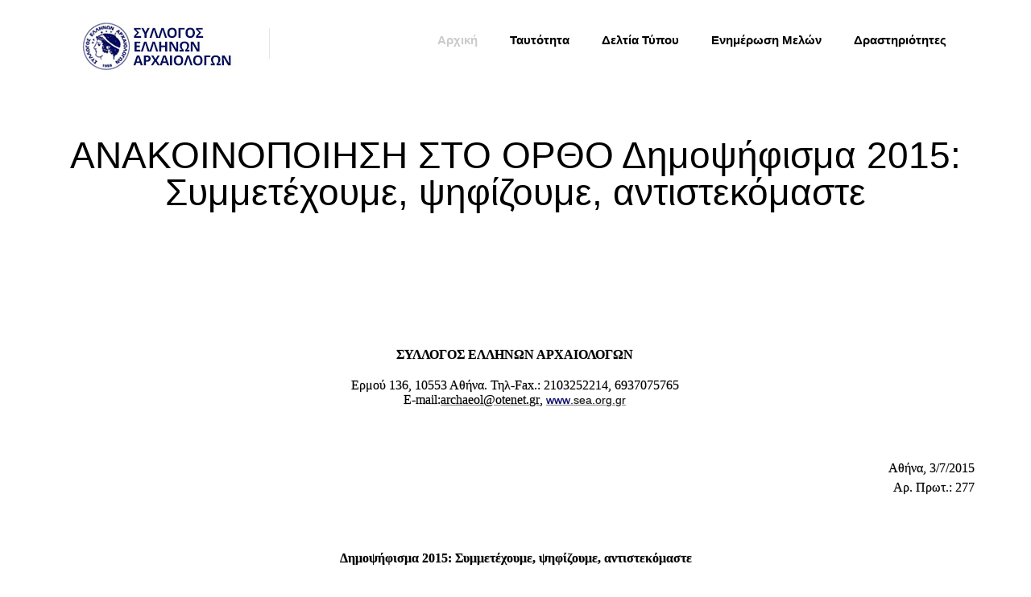

--- FILE ---
content_type: text/html; charset=UTF-8
request_url: https://sea.org.gr/details.php?id=388
body_size: 16553
content:
<!DOCTYPE html>
<html lang="en">
	<head>
		<meta charset="utf-8">
				<meta name="viewport" content="width=device-width, initial-scale=1">
		<meta name="description" content="Hypno - Responsive HTML5 Template">
		<meta name="author" content="Hazel Designs">
		<link rel="icon" href="images/logo-top.jpg">

		<title>ΑΝΑΚΟΙΝΟΠΟΙΗΣΗ ΣΤΟ ΟΡΘΟ Δημοψήφισμα 2015: Συμμετέχουμε, ψηφίζουμε, αντιστεκόμαστε</title>
		<!-- Bootstrap core CSS -->
		<link href="css/bootstrap.min.css" rel="stylesheet">
		<!-- Theme styling -->
		<link href="css/theme.css" rel="stylesheet">
		<link href="css/color-grey.css" rel="stylesheet" title="color-grey" data-color="#cbcbcb">

		<link href="css/animate.css" rel="stylesheet">
		<link href="css/prettyPhoto.css" rel="stylesheet">
		<link href="css/flexslider.css" rel="stylesheet">
		<link rel="stylesheet" type="text/css" href="css/owl.carousel.css" media="screen" />
		<link rel="stylesheet" type="text/css" href="css/fontawesome.min.css" media="screen" />
		<link rel="stylesheet" type="text/css" href="css/slider.css" media="screen" />
		<!-- SLIDER REVOLUTION 4.x CSS SETTINGS -->
		<link rel="stylesheet" type="text/css" href="rs-plugin/css/settings.css" media="screen" />

		<link href='http://fonts.googleapis.com/css?family=Roboto:100,200,400,300,500,600,700,800,900' rel='stylesheet' type='text/css'>
		<!--[if lt IE 9]>
		<script src="https://oss.maxcdn.com/html5shiv/3.7.2/html5shiv.min.js"></script>
		<script src="https://oss.maxcdn.com/respond/1.4.2/respond.min.js"></script>
		<![endif]-->

	</head>

	<body>

		<!-- Fixed navbar -->
		<div class="navbar navbar-default navbar-fixed-top sticky" role="navigation">

			<div class="navbar-header">
				<button type="button" class="navbar-toggle" data-toggle="collapse" data-target=".navbar-collapse">
					<span class="sr-only">Toggle navigation</span>
					<span class="icon-bar"></span>
					<span class="icon-bar"></span>
					<span class="icon-bar"></span>
				</button>

				<a class="logo" href="index.php"><img src="images/hypno-logo.jpg" id="logo" alt="Hypno"></a>
			</div>

			<!--<div class="navbar-panel">

				<a href="#"><i class="fa fa-skype"></i></a>

				<a href="#"> <i class="fa fa-twitter"></i></a>

				<a href="#"><i class="fa fa-linkedin"></i></a>
			</div>-->
			<div class="navbar-collapse collapse">

				
						<ul class="nav navbar-nav navbar-right">

					<li class="active">

						<a href="index.php">Αρχική</a>

					</li>

					<li>

						<a href="list.php?ct=1" class="dropdown-toggle" >Ταυτότητα</a>

					</li>

					<li >

						<a href="list.php?ct=3" class="dropdown-toggle" >Δελτία Τύπου</a>	

					</li>
					<li>

						<a href="list.php?ct=2" class="dropdown-toggle" >Ενημέρωση Μελών</a>	

					</li>

					



					<li class="dropdown">

						<a href="list.php?ct=4" class="dropdown-toggle" data-toggle="dropdown">Δραστηριότητες</a>

						<ul class="dropdown-menu span10">

							<li>

								<a href="list.php?ct=5">Συνέδρια - Ημερίδες</a>

							</li>

							<li>

								<a href="list.php?ct=6">Ερευνητικά Προγράμματα</a>

							</li>

							<li>

								<a href="list.php?ct=7">Εκδηλώσεις</a>

							</li>

							<li>

								<a href="list.php?ct=8">Εκθέσεις</a>

							</li>

							<li>

								<a href="list.php?ct=10">Δέλτος Αρχαιολόγων</a>

							</li>

							<li>

								<a href="list.php?ct=9">Εκδόσεις</a>

							</li>



						</ul>

					</li>



				</ul>
			</div><!--/.nav-collapse -->

		</div>

		<div class="page-header padding-top-70 padding-bottom-50">
			<div class="container">
				<div class="row">
					<div class="col-md-12 align-center wow fadeIn">
						<h1><span class="thin">ΑΝΑΚΟΙΝΟΠΟΙΗΣΗ ΣΤΟ ΟΡΘΟ Δημοψήφισμα 2015: Συμμετέχουμε, ψηφίζουμε, αντιστεκόμαστε</span></h1>
					</div>
				</div>
			</div>
		</div>

		<div class="page-content padding-top-80">
			<div class="container">
				<div class="row">
					<div class="col-md-12 blog-list">

						<p class="wow fadeIn">
													</p>
						<p class="wow fadeIn">
						<div dir="ltr" style="font-family: arial, sans-serif; font-size: 12.8000001907349px;">
	<div style="font-size: 12pt; font-family: Calibri; color: rgb(0, 0, 0);">
		<p align="center" style="margin-bottom: 0cm; line-height: 14pt; margin-right: 0.05cm;">
			<b>ΣΥΛΛΟΓΟΣ ΕΛΛΗΝΩΝ ΑΡΧΑΙΟΛΟΓΩΝ</b></p>
		<p align="center" style="margin-bottom: 0cm; line-height: 14pt; margin-right: 0.05cm;">
			<span lang="el-GR">Ερμού 136, 10553 Αθήνα. Τηλ-</span><span lang="en-US">Fax</span><span lang="el-GR">.: 2103252214, 6937075765</span><br />
			<span lang="en-US">E</span><span lang="el-GR">-</span><span lang="en-US">mail</span><span lang="el-GR">:</span><span lang="en-US"><u>archaeol</u></span><span lang="el-GR"><u>@</u></span><span lang="en-US"><u>otenet</u></span><span lang="el-GR"><u>.</u></span><span lang="en-US"><u>gr</u></span><span lang="el-GR"><u>,</u></span><span lang="el-GR">&nbsp;</span><a style="color: rgb(34, 34, 34);"><font color="#000080"><span lang="zxx"><u><span lang="en-US">www</span></u></span></font><span lang="zxx"><u><span lang="el-GR">.</span></u></span><span lang="zxx"><u><span lang="en-US">sea</span></u></span><span lang="zxx"><u><span lang="el-GR">.</span></u></span><span lang="zxx"><u><span lang="en-US">org</span></u></span><span lang="zxx"><u><span lang="el-GR">.</span></u></span><span lang="zxx"><u><span lang="en-US">gr</span></u></span></a></p>
		<p align="left" style="margin-bottom: 0cm; line-height: 18pt;">
			&nbsp;</p>
		<p style="margin-bottom: 0cm; line-height: 18pt; text-align: right;">
			<span lang="el-GR">&nbsp;&nbsp;&nbsp;&nbsp;&nbsp;&nbsp;&nbsp;&nbsp;&nbsp;&nbsp;&nbsp;&nbsp;&nbsp;&nbsp;&nbsp;&nbsp;&nbsp;&nbsp;&nbsp;&nbsp;&nbsp;&nbsp;&nbsp;&nbsp;&nbsp;&nbsp;&nbsp;&nbsp;&nbsp;&nbsp;<wbr />&nbsp;&nbsp;&nbsp;&nbsp;&nbsp;&nbsp;&nbsp;&nbsp;&nbsp;&nbsp;&nbsp;&nbsp;&nbsp;&nbsp;&nbsp;&nbsp;&nbsp;&nbsp;&nbsp;&nbsp;&nbsp;&nbsp;&nbsp;&nbsp;&nbsp;&nbsp;&nbsp;&nbsp;&nbsp;&nbsp;<wbr />&nbsp;&nbsp;&nbsp;&nbsp;&nbsp;&nbsp;&nbsp;&nbsp;&nbsp;&nbsp;&nbsp;&nbsp;&nbsp;&nbsp;&nbsp;&nbsp;&nbsp;&nbsp;&nbsp;&nbsp;&nbsp;&nbsp;&nbsp;&nbsp;&nbsp;&nbsp;&nbsp;&nbsp;&nbsp;&nbsp;<wbr />&nbsp;&nbsp;&nbsp;&nbsp;&nbsp;&nbsp;&nbsp;&nbsp;&nbsp;&nbsp;&nbsp;&nbsp;&nbsp;&nbsp;&nbsp;&nbsp;&nbsp;&nbsp;&nbsp;&nbsp;&nbsp;&nbsp;&nbsp;&nbsp;&nbsp;&nbsp;&nbsp;&nbsp;&nbsp;&nbsp;<wbr />&nbsp;&nbsp;&nbsp;&nbsp;&nbsp;&nbsp;&nbsp;&nbsp;&nbsp;&nbsp;&nbsp;&nbsp;&nbsp;&nbsp;&nbsp;&nbsp;&nbsp;&nbsp;&nbsp;&nbsp;&nbsp;&nbsp;&nbsp;&nbsp;&nbsp;&nbsp;&nbsp;&nbsp;&nbsp;&nbsp;<wbr />&nbsp;&nbsp;&nbsp;&nbsp;&nbsp;&nbsp;&nbsp;&nbsp;&nbsp;&nbsp;&nbsp;&nbsp;&nbsp;&nbsp;&nbsp;&nbsp;&nbsp;&nbsp;&nbsp;&nbsp;&nbsp;&nbsp;&nbsp;&nbsp;&nbsp;&nbsp;&nbsp;&nbsp;&nbsp;&nbsp;<wbr />&nbsp;&nbsp;&nbsp;&nbsp;&nbsp;&nbsp;&nbsp;&nbsp;&nbsp;&nbsp;&nbsp;&nbsp;&nbsp;&nbsp;&nbsp;&nbsp;&nbsp;&nbsp;&nbsp;&nbsp;&nbsp;&nbsp;&nbsp;&nbsp;&nbsp;&nbsp;&nbsp;&nbsp;&nbsp;&nbsp;<wbr />&nbsp;&nbsp;&nbsp;&nbsp;&nbsp;&nbsp;&nbsp;&nbsp;&nbsp;&nbsp;&nbsp;&nbsp;&nbsp;&nbsp;&nbsp;&nbsp;&nbsp;&nbsp;&nbsp;&nbsp;&nbsp;&nbsp;&nbsp;&nbsp;&nbsp;&nbsp;&nbsp;&nbsp;&nbsp;&nbsp;<wbr />&nbsp; Αθήνα,&nbsp;</span><span lang="en-US">3/7/2015</span><br />
			<span lang="el-GR" style="line-height: 18pt; font-size: 12pt;">Αρ. Πρωτ.:&nbsp;</span><span lang="en-US" style="line-height: 18pt; font-size: 12pt;">277</span></p>
		<p align="left" lang="en-US" style="margin-bottom: 0cm; line-height: 18pt;">
			&nbsp;</p>
		<p align="center" style="margin-bottom: 0cm; line-height: 18pt;">
			<span lang="en-US"><b>Δημοψήφισμα 2015: Συμμετέχουμε, ψηφίζουμε, αντιστεκόμαστε</b></span></p>
		<p align="left" lang="en-US" style="margin-bottom: 0cm; line-height: 18pt;">
			&nbsp;</p>
		<p align="justify" style="margin-bottom: 0cm;">
			Την Κυριακή 5 Ιουλίου καλούμαστε όλοι και όλες να πάρουμε μια ιστορικής σημασίας απόφαση για τη ζωή μας και τη ζωή των επόμενων γενεών. Μετά από πέντε χρόνια μνημονίων, που το μόνο που κατάφεραν ήταν να αυξήσουν τα ποσοστά της ανεργίας, της φτώχειας, της εξαθλίωσης και να διαλύσουν κάθε μορφή κοινωνικής ασφάλειας και δημόσιου αγαθού, καλούμαστε να αποφασίσουμε αν θα συνεχιστεί, με χειρότερους ακόμη όρους, η εξαθλίωση και η υποταγή της ελληνικής κοινωνίας.</p>
		<p align="justify" style="margin-bottom: 0cm;">
			Κι όλα αυτά θέλουν να μας πείσουν πως γίνονται στο όνομα της Ευρώπης και των αξιών της! Αναρωτιόμαστε ωστόσο αν, όσοι τα υποστηρίζουν, γνωρίζουν πραγματικά την ιστορία και τον πολιτισμό της Ευρώπης, της&nbsp;Ευρώπης του ανθρωπισμού, του Διαφωτισμού, και της δημοκρατίας&nbsp;ή μη μόνο της Ευρωπαϊκής Ένωσης και του νόμου των αγορών.</p>
		<p align="justify" style="margin-bottom: 0cm;">
			Την Κυριακή, μέσα από μία διαδικασία δημοκρατίας και συμμετοχής όπως είναι το δημοψήφισμα, βγαίνουμε ως πολίτες στο ιστορικό προσκήνιο δίνοντας τη δική μας απάντηση σε πρακτικές που υπονομεύουν το μέλλον μας και μας οδηγούν σε συνθήκες φτωχοποίησης και υποταγής.</p>
		<p align="justify" style="margin-bottom: 0cm;">
			&nbsp;</p>
		<h3 style="margin-bottom: 0cm; text-align: center;">
			<strong>Την Κυριακή καλούμαστε να πούμε ένα ισχυρό&nbsp;ΟΧΙ!</strong></h3>
		<p align="justify" style="margin-bottom: 0cm;">
			&nbsp;</p>
		<ul>
			<li align="justify" style="margin-bottom: 0cm;">
				Στην περαιτέρω μείωση των μισθών μας</li>
			<li align="justify" style="margin-bottom: 0cm;">
				&nbsp;</li>
			<li align="justify" style="margin-bottom: 0cm;">
				Στις απολύσεις</li>
			<li align="justify" style="margin-bottom: 0cm;">
				&nbsp;</li>
			<li align="justify" style="margin-bottom: 0cm;">
				Στην ιδιωτικοποίηση και την πώληση του δημόσιου πλούτου ακόμη και των μνημείων</li>
			<li align="justify" style="margin-bottom: 0cm;">
				&nbsp;</li>
			<li align="justify" style="margin-bottom: 0cm;">
				Στην διάλυση των ασφαλιστικών ταμείων και στη μείωση των κύριων και επικουρικών συντάξεων</li>
			<li align="justify" style="margin-bottom: 0cm;">
				&nbsp;</li>
			<li align="justify" style="margin-bottom: 0cm;">
				Στην πλήρη κατάργηση του κοινωνικού κράτους</li>
		</ul>
		<p align="justify" style="margin-bottom: 0cm;">
			&nbsp;</p>
		<p align="center" style="margin-bottom: 0cm;">
			<strong>ΟΛΟΙ και ΟΛΕΣ συμμετέχουμε μαζικά στο δημοψήφισμα!</strong></p>
		<p align="justify" style="margin-bottom: 0cm;">
			&nbsp;</p>
		<p align="justify" style="margin-bottom: 0cm;">
			&nbsp;</p>
		<p align="center" style="margin-bottom: 0cm;">
			Για το Διοικητικό Συμβούλιο του Συλλόγου Ελλήνων Αρχαιολόγων,<br />
			<br />
			<span style="line-height: 0.35cm; font-size: 12pt;">Η Πρόεδρος &nbsp; &nbsp; &nbsp; &nbsp; &nbsp; &nbsp; &nbsp; &nbsp; &nbsp; &nbsp; &nbsp; &nbsp; &nbsp; &nbsp; &nbsp; &nbsp; &nbsp; &nbsp; &nbsp; &nbsp; &nbsp; &nbsp; &nbsp; &nbsp; &nbsp; &nbsp; &nbsp; &nbsp; &nbsp; &nbsp; Ο Γενικός Γραμματέας</span></p>
		<p align="justify" style="margin-bottom: 0cm; line-height: 0.35cm;">
			<span lang="el-GR">&nbsp;&nbsp;&nbsp;&nbsp;&nbsp;&nbsp;&nbsp;&nbsp;&nbsp;&nbsp;&nbsp;&nbsp;&nbsp;&nbsp;&nbsp;&nbsp;&nbsp;&nbsp;&nbsp;&nbsp;&nbsp;&nbsp;&nbsp;&nbsp;&nbsp;&nbsp;&nbsp;&nbsp;&nbsp;&nbsp;<wbr />&nbsp;&nbsp;&nbsp;&nbsp;&nbsp;&nbsp;&nbsp;&nbsp;&nbsp;&nbsp;&nbsp;&nbsp;&nbsp;&nbsp;&nbsp;&nbsp;&nbsp;&nbsp;&nbsp;&nbsp;&nbsp;&nbsp;&nbsp;&nbsp;&nbsp;&nbsp;&nbsp;&nbsp;&nbsp;&nbsp;<wbr />&nbsp;&nbsp;&nbsp;&nbsp;&nbsp;&nbsp;&nbsp;&nbsp;&nbsp;&nbsp;&nbsp;&nbsp;&nbsp;&nbsp;&nbsp;&nbsp;&nbsp;&nbsp;&nbsp;&nbsp;&nbsp;&nbsp;&nbsp;&nbsp;&nbsp;&nbsp;&nbsp;&nbsp;&nbsp;&nbsp;<wbr />&nbsp;&nbsp;&nbsp;&nbsp;&nbsp;&nbsp;&nbsp;&nbsp;&nbsp;&nbsp;&nbsp;&nbsp;&nbsp;&nbsp;&nbsp;&nbsp;&nbsp;&nbsp;&nbsp;&nbsp;&nbsp;&nbsp;&nbsp;&nbsp;&nbsp;&nbsp;&nbsp;&nbsp;&nbsp;&nbsp;<wbr />&nbsp; &nbsp; Όλγα Σακαλή &nbsp; &nbsp; &nbsp; &nbsp; &nbsp; &nbsp; &nbsp; &nbsp; &nbsp; &nbsp; &nbsp; &nbsp; &nbsp; &nbsp; &nbsp; &nbsp; &nbsp; &nbsp; &nbsp; &nbsp; &nbsp; &nbsp; &nbsp; &nbsp; &nbsp; &nbsp; &nbsp; &nbsp; &nbsp; &nbsp; &nbsp; &nbsp;Θέμης Βάκουλης</span></p>
		<div>
			&nbsp;</div>
	</div>
</div>
<br />
						</p>
						
						<!--PDFs SECTION----------------->
																
								<!--ENDING OF PDFs SECTOIN------->
					</div>
				</div>
			</div>
		</div>

		<div class="lower-footer padding-top-80 padding-bottom-80">

			<div class="container">
				<!--<h5 style=" border: 1px solid red; color: #D4D4D4;">Στοιχεία Επικοινωνίας</h5>-->
				<div class="row">		
					<p style="padding: 4px;margin: 0; color: #D4D4D4;"><span>Διεύθυνση: </span>Ερμού 134,  10553 Athens, Greece</p>
				</div>
				<div class="row">
					<p style="padding: 4px; margin: 0;color: #D4D4D4;"><span>Τ.Κ: </span> 10553 Athens, Greece</p>
				</div>
				<div class="row">
					<p style="padding: 4px; margin: 0;color: #D4D4D4;"><span>Τηλέφωνο Προέδρου:</span> 6937075765</p>
				</div>
				<div class="row">
					<p style="padding: 4px; margin: 0;color: #D4D4D4;"><span>Τηλεφωνο Γραμματείας: </span>21 0325 2214, 6942719974</p>
				</div>
				<div class="row">
					<p style="padding: 4px; margin: 0;color: #D4D4D4;"><span>Ωράριο Επικοινωνίας: </span>12:00 - 17:00</p>
				</div>
				<div class="row">
					<p style="padding: 4px; margin: 0;color: #D4D4D4;"><span>Email: </span>archaeol@otenet.gr</p>
				</div>
				<div class="row">
					<p style="padding: 4px; margin: 0;color: #D4D4D4;"><span>Για την Επιτροπή Κτηρίου: </span>epitropi.ktiriou.sea@gmail.com</p>
				</div>

			</div>

		</div>


		<script type="text/javascript" src="js/jquery.js"></script>
		<script type="text/javascript" src="js/jquery-migrate.min.js"></script>
		<script src="js/jpreloader.min.js"></script>
		<script src="js/waypoints.min.js"></script>
		<script src="js/wow.min.js"></script>
		<script src="js/jquery.easypiechart.js"></script>
		<script src="js/bootstrap.min.js"></script>
		<script src="js/scripts.js"></script>
		<script src="js/owl.carousel.min.js"></script>
		<script src="js/jquery.prettyPhoto.js"></script>
		<script src="js/jquery.fitvids.js"></script>
		<script src="js/jquery.flexslider.js"></script>
		<script src="js/jquery.easing.1.3.js"></script>
		<script src="js/jquery.quicksand.js"></script>

		<!-- SLIDER REVOLUTION 4.x SCRIPTS  -->
		<script type="text/javascript" src="rs-plugin/js/jquery.themepunch.tools.min.js"></script>
		<script type="text/javascript" src="rs-plugin/js/jquery.themepunch.revolution.min.js"></script>

		<script type="text/javascript">
			jQuery(document).ready(function() {
				new WOW().init();
				jQuery('body').jpreLoader();
				jQuery("[data-toggle='tooltip']").tooltip();
				jQuery(".fitvid").fitVids();

				jQuery('.flexslider').flexslider({
					animation : "fade",
					slideDirection : "horizontal",
					slideshow : true,
					slideshowSpeed : 3500,
					animationDuration : 500,
					directionNav : true,
					controlNav : false
				});

			});
		</script>

	</body>
</html>

--- FILE ---
content_type: text/html; charset=UTF-8
request_url: https://sea.org.gr/details.php?id=388&_=1769405478949
body_size: 16553
content:
<!DOCTYPE html>
<html lang="en">
	<head>
		<meta charset="utf-8">
				<meta name="viewport" content="width=device-width, initial-scale=1">
		<meta name="description" content="Hypno - Responsive HTML5 Template">
		<meta name="author" content="Hazel Designs">
		<link rel="icon" href="images/logo-top.jpg">

		<title>ΑΝΑΚΟΙΝΟΠΟΙΗΣΗ ΣΤΟ ΟΡΘΟ Δημοψήφισμα 2015: Συμμετέχουμε, ψηφίζουμε, αντιστεκόμαστε</title>
		<!-- Bootstrap core CSS -->
		<link href="css/bootstrap.min.css" rel="stylesheet">
		<!-- Theme styling -->
		<link href="css/theme.css" rel="stylesheet">
		<link href="css/color-grey.css" rel="stylesheet" title="color-grey" data-color="#cbcbcb">

		<link href="css/animate.css" rel="stylesheet">
		<link href="css/prettyPhoto.css" rel="stylesheet">
		<link href="css/flexslider.css" rel="stylesheet">
		<link rel="stylesheet" type="text/css" href="css/owl.carousel.css" media="screen" />
		<link rel="stylesheet" type="text/css" href="css/fontawesome.min.css" media="screen" />
		<link rel="stylesheet" type="text/css" href="css/slider.css" media="screen" />
		<!-- SLIDER REVOLUTION 4.x CSS SETTINGS -->
		<link rel="stylesheet" type="text/css" href="rs-plugin/css/settings.css" media="screen" />

		<link href='http://fonts.googleapis.com/css?family=Roboto:100,200,400,300,500,600,700,800,900' rel='stylesheet' type='text/css'>
		<!--[if lt IE 9]>
		<script src="https://oss.maxcdn.com/html5shiv/3.7.2/html5shiv.min.js"></script>
		<script src="https://oss.maxcdn.com/respond/1.4.2/respond.min.js"></script>
		<![endif]-->

	</head>

	<body>

		<!-- Fixed navbar -->
		<div class="navbar navbar-default navbar-fixed-top sticky" role="navigation">

			<div class="navbar-header">
				<button type="button" class="navbar-toggle" data-toggle="collapse" data-target=".navbar-collapse">
					<span class="sr-only">Toggle navigation</span>
					<span class="icon-bar"></span>
					<span class="icon-bar"></span>
					<span class="icon-bar"></span>
				</button>

				<a class="logo" href="index.php"><img src="images/hypno-logo.jpg" id="logo" alt="Hypno"></a>
			</div>

			<!--<div class="navbar-panel">

				<a href="#"><i class="fa fa-skype"></i></a>

				<a href="#"> <i class="fa fa-twitter"></i></a>

				<a href="#"><i class="fa fa-linkedin"></i></a>
			</div>-->
			<div class="navbar-collapse collapse">

				
						<ul class="nav navbar-nav navbar-right">

					<li class="active">

						<a href="index.php">Αρχική</a>

					</li>

					<li>

						<a href="list.php?ct=1" class="dropdown-toggle" >Ταυτότητα</a>

					</li>

					<li >

						<a href="list.php?ct=3" class="dropdown-toggle" >Δελτία Τύπου</a>	

					</li>
					<li>

						<a href="list.php?ct=2" class="dropdown-toggle" >Ενημέρωση Μελών</a>	

					</li>

					



					<li class="dropdown">

						<a href="list.php?ct=4" class="dropdown-toggle" data-toggle="dropdown">Δραστηριότητες</a>

						<ul class="dropdown-menu span10">

							<li>

								<a href="list.php?ct=5">Συνέδρια - Ημερίδες</a>

							</li>

							<li>

								<a href="list.php?ct=6">Ερευνητικά Προγράμματα</a>

							</li>

							<li>

								<a href="list.php?ct=7">Εκδηλώσεις</a>

							</li>

							<li>

								<a href="list.php?ct=8">Εκθέσεις</a>

							</li>

							<li>

								<a href="list.php?ct=10">Δέλτος Αρχαιολόγων</a>

							</li>

							<li>

								<a href="list.php?ct=9">Εκδόσεις</a>

							</li>



						</ul>

					</li>



				</ul>
			</div><!--/.nav-collapse -->

		</div>

		<div class="page-header padding-top-70 padding-bottom-50">
			<div class="container">
				<div class="row">
					<div class="col-md-12 align-center wow fadeIn">
						<h1><span class="thin">ΑΝΑΚΟΙΝΟΠΟΙΗΣΗ ΣΤΟ ΟΡΘΟ Δημοψήφισμα 2015: Συμμετέχουμε, ψηφίζουμε, αντιστεκόμαστε</span></h1>
					</div>
				</div>
			</div>
		</div>

		<div class="page-content padding-top-80">
			<div class="container">
				<div class="row">
					<div class="col-md-12 blog-list">

						<p class="wow fadeIn">
													</p>
						<p class="wow fadeIn">
						<div dir="ltr" style="font-family: arial, sans-serif; font-size: 12.8000001907349px;">
	<div style="font-size: 12pt; font-family: Calibri; color: rgb(0, 0, 0);">
		<p align="center" style="margin-bottom: 0cm; line-height: 14pt; margin-right: 0.05cm;">
			<b>ΣΥΛΛΟΓΟΣ ΕΛΛΗΝΩΝ ΑΡΧΑΙΟΛΟΓΩΝ</b></p>
		<p align="center" style="margin-bottom: 0cm; line-height: 14pt; margin-right: 0.05cm;">
			<span lang="el-GR">Ερμού 136, 10553 Αθήνα. Τηλ-</span><span lang="en-US">Fax</span><span lang="el-GR">.: 2103252214, 6937075765</span><br />
			<span lang="en-US">E</span><span lang="el-GR">-</span><span lang="en-US">mail</span><span lang="el-GR">:</span><span lang="en-US"><u>archaeol</u></span><span lang="el-GR"><u>@</u></span><span lang="en-US"><u>otenet</u></span><span lang="el-GR"><u>.</u></span><span lang="en-US"><u>gr</u></span><span lang="el-GR"><u>,</u></span><span lang="el-GR">&nbsp;</span><a style="color: rgb(34, 34, 34);"><font color="#000080"><span lang="zxx"><u><span lang="en-US">www</span></u></span></font><span lang="zxx"><u><span lang="el-GR">.</span></u></span><span lang="zxx"><u><span lang="en-US">sea</span></u></span><span lang="zxx"><u><span lang="el-GR">.</span></u></span><span lang="zxx"><u><span lang="en-US">org</span></u></span><span lang="zxx"><u><span lang="el-GR">.</span></u></span><span lang="zxx"><u><span lang="en-US">gr</span></u></span></a></p>
		<p align="left" style="margin-bottom: 0cm; line-height: 18pt;">
			&nbsp;</p>
		<p style="margin-bottom: 0cm; line-height: 18pt; text-align: right;">
			<span lang="el-GR">&nbsp;&nbsp;&nbsp;&nbsp;&nbsp;&nbsp;&nbsp;&nbsp;&nbsp;&nbsp;&nbsp;&nbsp;&nbsp;&nbsp;&nbsp;&nbsp;&nbsp;&nbsp;&nbsp;&nbsp;&nbsp;&nbsp;&nbsp;&nbsp;&nbsp;&nbsp;&nbsp;&nbsp;&nbsp;&nbsp;<wbr />&nbsp;&nbsp;&nbsp;&nbsp;&nbsp;&nbsp;&nbsp;&nbsp;&nbsp;&nbsp;&nbsp;&nbsp;&nbsp;&nbsp;&nbsp;&nbsp;&nbsp;&nbsp;&nbsp;&nbsp;&nbsp;&nbsp;&nbsp;&nbsp;&nbsp;&nbsp;&nbsp;&nbsp;&nbsp;&nbsp;<wbr />&nbsp;&nbsp;&nbsp;&nbsp;&nbsp;&nbsp;&nbsp;&nbsp;&nbsp;&nbsp;&nbsp;&nbsp;&nbsp;&nbsp;&nbsp;&nbsp;&nbsp;&nbsp;&nbsp;&nbsp;&nbsp;&nbsp;&nbsp;&nbsp;&nbsp;&nbsp;&nbsp;&nbsp;&nbsp;&nbsp;<wbr />&nbsp;&nbsp;&nbsp;&nbsp;&nbsp;&nbsp;&nbsp;&nbsp;&nbsp;&nbsp;&nbsp;&nbsp;&nbsp;&nbsp;&nbsp;&nbsp;&nbsp;&nbsp;&nbsp;&nbsp;&nbsp;&nbsp;&nbsp;&nbsp;&nbsp;&nbsp;&nbsp;&nbsp;&nbsp;&nbsp;<wbr />&nbsp;&nbsp;&nbsp;&nbsp;&nbsp;&nbsp;&nbsp;&nbsp;&nbsp;&nbsp;&nbsp;&nbsp;&nbsp;&nbsp;&nbsp;&nbsp;&nbsp;&nbsp;&nbsp;&nbsp;&nbsp;&nbsp;&nbsp;&nbsp;&nbsp;&nbsp;&nbsp;&nbsp;&nbsp;&nbsp;<wbr />&nbsp;&nbsp;&nbsp;&nbsp;&nbsp;&nbsp;&nbsp;&nbsp;&nbsp;&nbsp;&nbsp;&nbsp;&nbsp;&nbsp;&nbsp;&nbsp;&nbsp;&nbsp;&nbsp;&nbsp;&nbsp;&nbsp;&nbsp;&nbsp;&nbsp;&nbsp;&nbsp;&nbsp;&nbsp;&nbsp;<wbr />&nbsp;&nbsp;&nbsp;&nbsp;&nbsp;&nbsp;&nbsp;&nbsp;&nbsp;&nbsp;&nbsp;&nbsp;&nbsp;&nbsp;&nbsp;&nbsp;&nbsp;&nbsp;&nbsp;&nbsp;&nbsp;&nbsp;&nbsp;&nbsp;&nbsp;&nbsp;&nbsp;&nbsp;&nbsp;&nbsp;<wbr />&nbsp;&nbsp;&nbsp;&nbsp;&nbsp;&nbsp;&nbsp;&nbsp;&nbsp;&nbsp;&nbsp;&nbsp;&nbsp;&nbsp;&nbsp;&nbsp;&nbsp;&nbsp;&nbsp;&nbsp;&nbsp;&nbsp;&nbsp;&nbsp;&nbsp;&nbsp;&nbsp;&nbsp;&nbsp;&nbsp;<wbr />&nbsp; Αθήνα,&nbsp;</span><span lang="en-US">3/7/2015</span><br />
			<span lang="el-GR" style="line-height: 18pt; font-size: 12pt;">Αρ. Πρωτ.:&nbsp;</span><span lang="en-US" style="line-height: 18pt; font-size: 12pt;">277</span></p>
		<p align="left" lang="en-US" style="margin-bottom: 0cm; line-height: 18pt;">
			&nbsp;</p>
		<p align="center" style="margin-bottom: 0cm; line-height: 18pt;">
			<span lang="en-US"><b>Δημοψήφισμα 2015: Συμμετέχουμε, ψηφίζουμε, αντιστεκόμαστε</b></span></p>
		<p align="left" lang="en-US" style="margin-bottom: 0cm; line-height: 18pt;">
			&nbsp;</p>
		<p align="justify" style="margin-bottom: 0cm;">
			Την Κυριακή 5 Ιουλίου καλούμαστε όλοι και όλες να πάρουμε μια ιστορικής σημασίας απόφαση για τη ζωή μας και τη ζωή των επόμενων γενεών. Μετά από πέντε χρόνια μνημονίων, που το μόνο που κατάφεραν ήταν να αυξήσουν τα ποσοστά της ανεργίας, της φτώχειας, της εξαθλίωσης και να διαλύσουν κάθε μορφή κοινωνικής ασφάλειας και δημόσιου αγαθού, καλούμαστε να αποφασίσουμε αν θα συνεχιστεί, με χειρότερους ακόμη όρους, η εξαθλίωση και η υποταγή της ελληνικής κοινωνίας.</p>
		<p align="justify" style="margin-bottom: 0cm;">
			Κι όλα αυτά θέλουν να μας πείσουν πως γίνονται στο όνομα της Ευρώπης και των αξιών της! Αναρωτιόμαστε ωστόσο αν, όσοι τα υποστηρίζουν, γνωρίζουν πραγματικά την ιστορία και τον πολιτισμό της Ευρώπης, της&nbsp;Ευρώπης του ανθρωπισμού, του Διαφωτισμού, και της δημοκρατίας&nbsp;ή μη μόνο της Ευρωπαϊκής Ένωσης και του νόμου των αγορών.</p>
		<p align="justify" style="margin-bottom: 0cm;">
			Την Κυριακή, μέσα από μία διαδικασία δημοκρατίας και συμμετοχής όπως είναι το δημοψήφισμα, βγαίνουμε ως πολίτες στο ιστορικό προσκήνιο δίνοντας τη δική μας απάντηση σε πρακτικές που υπονομεύουν το μέλλον μας και μας οδηγούν σε συνθήκες φτωχοποίησης και υποταγής.</p>
		<p align="justify" style="margin-bottom: 0cm;">
			&nbsp;</p>
		<h3 style="margin-bottom: 0cm; text-align: center;">
			<strong>Την Κυριακή καλούμαστε να πούμε ένα ισχυρό&nbsp;ΟΧΙ!</strong></h3>
		<p align="justify" style="margin-bottom: 0cm;">
			&nbsp;</p>
		<ul>
			<li align="justify" style="margin-bottom: 0cm;">
				Στην περαιτέρω μείωση των μισθών μας</li>
			<li align="justify" style="margin-bottom: 0cm;">
				&nbsp;</li>
			<li align="justify" style="margin-bottom: 0cm;">
				Στις απολύσεις</li>
			<li align="justify" style="margin-bottom: 0cm;">
				&nbsp;</li>
			<li align="justify" style="margin-bottom: 0cm;">
				Στην ιδιωτικοποίηση και την πώληση του δημόσιου πλούτου ακόμη και των μνημείων</li>
			<li align="justify" style="margin-bottom: 0cm;">
				&nbsp;</li>
			<li align="justify" style="margin-bottom: 0cm;">
				Στην διάλυση των ασφαλιστικών ταμείων και στη μείωση των κύριων και επικουρικών συντάξεων</li>
			<li align="justify" style="margin-bottom: 0cm;">
				&nbsp;</li>
			<li align="justify" style="margin-bottom: 0cm;">
				Στην πλήρη κατάργηση του κοινωνικού κράτους</li>
		</ul>
		<p align="justify" style="margin-bottom: 0cm;">
			&nbsp;</p>
		<p align="center" style="margin-bottom: 0cm;">
			<strong>ΟΛΟΙ και ΟΛΕΣ συμμετέχουμε μαζικά στο δημοψήφισμα!</strong></p>
		<p align="justify" style="margin-bottom: 0cm;">
			&nbsp;</p>
		<p align="justify" style="margin-bottom: 0cm;">
			&nbsp;</p>
		<p align="center" style="margin-bottom: 0cm;">
			Για το Διοικητικό Συμβούλιο του Συλλόγου Ελλήνων Αρχαιολόγων,<br />
			<br />
			<span style="line-height: 0.35cm; font-size: 12pt;">Η Πρόεδρος &nbsp; &nbsp; &nbsp; &nbsp; &nbsp; &nbsp; &nbsp; &nbsp; &nbsp; &nbsp; &nbsp; &nbsp; &nbsp; &nbsp; &nbsp; &nbsp; &nbsp; &nbsp; &nbsp; &nbsp; &nbsp; &nbsp; &nbsp; &nbsp; &nbsp; &nbsp; &nbsp; &nbsp; &nbsp; &nbsp; Ο Γενικός Γραμματέας</span></p>
		<p align="justify" style="margin-bottom: 0cm; line-height: 0.35cm;">
			<span lang="el-GR">&nbsp;&nbsp;&nbsp;&nbsp;&nbsp;&nbsp;&nbsp;&nbsp;&nbsp;&nbsp;&nbsp;&nbsp;&nbsp;&nbsp;&nbsp;&nbsp;&nbsp;&nbsp;&nbsp;&nbsp;&nbsp;&nbsp;&nbsp;&nbsp;&nbsp;&nbsp;&nbsp;&nbsp;&nbsp;&nbsp;<wbr />&nbsp;&nbsp;&nbsp;&nbsp;&nbsp;&nbsp;&nbsp;&nbsp;&nbsp;&nbsp;&nbsp;&nbsp;&nbsp;&nbsp;&nbsp;&nbsp;&nbsp;&nbsp;&nbsp;&nbsp;&nbsp;&nbsp;&nbsp;&nbsp;&nbsp;&nbsp;&nbsp;&nbsp;&nbsp;&nbsp;<wbr />&nbsp;&nbsp;&nbsp;&nbsp;&nbsp;&nbsp;&nbsp;&nbsp;&nbsp;&nbsp;&nbsp;&nbsp;&nbsp;&nbsp;&nbsp;&nbsp;&nbsp;&nbsp;&nbsp;&nbsp;&nbsp;&nbsp;&nbsp;&nbsp;&nbsp;&nbsp;&nbsp;&nbsp;&nbsp;&nbsp;<wbr />&nbsp;&nbsp;&nbsp;&nbsp;&nbsp;&nbsp;&nbsp;&nbsp;&nbsp;&nbsp;&nbsp;&nbsp;&nbsp;&nbsp;&nbsp;&nbsp;&nbsp;&nbsp;&nbsp;&nbsp;&nbsp;&nbsp;&nbsp;&nbsp;&nbsp;&nbsp;&nbsp;&nbsp;&nbsp;&nbsp;<wbr />&nbsp; &nbsp; Όλγα Σακαλή &nbsp; &nbsp; &nbsp; &nbsp; &nbsp; &nbsp; &nbsp; &nbsp; &nbsp; &nbsp; &nbsp; &nbsp; &nbsp; &nbsp; &nbsp; &nbsp; &nbsp; &nbsp; &nbsp; &nbsp; &nbsp; &nbsp; &nbsp; &nbsp; &nbsp; &nbsp; &nbsp; &nbsp; &nbsp; &nbsp; &nbsp; &nbsp;Θέμης Βάκουλης</span></p>
		<div>
			&nbsp;</div>
	</div>
</div>
<br />
						</p>
						
						<!--PDFs SECTION----------------->
																
								<!--ENDING OF PDFs SECTOIN------->
					</div>
				</div>
			</div>
		</div>

		<div class="lower-footer padding-top-80 padding-bottom-80">

			<div class="container">
				<!--<h5 style=" border: 1px solid red; color: #D4D4D4;">Στοιχεία Επικοινωνίας</h5>-->
				<div class="row">		
					<p style="padding: 4px;margin: 0; color: #D4D4D4;"><span>Διεύθυνση: </span>Ερμού 134,  10553 Athens, Greece</p>
				</div>
				<div class="row">
					<p style="padding: 4px; margin: 0;color: #D4D4D4;"><span>Τ.Κ: </span> 10553 Athens, Greece</p>
				</div>
				<div class="row">
					<p style="padding: 4px; margin: 0;color: #D4D4D4;"><span>Τηλέφωνο Προέδρου:</span> 6937075765</p>
				</div>
				<div class="row">
					<p style="padding: 4px; margin: 0;color: #D4D4D4;"><span>Τηλεφωνο Γραμματείας: </span>21 0325 2214, 6942719974</p>
				</div>
				<div class="row">
					<p style="padding: 4px; margin: 0;color: #D4D4D4;"><span>Ωράριο Επικοινωνίας: </span>12:00 - 17:00</p>
				</div>
				<div class="row">
					<p style="padding: 4px; margin: 0;color: #D4D4D4;"><span>Email: </span>archaeol@otenet.gr</p>
				</div>
				<div class="row">
					<p style="padding: 4px; margin: 0;color: #D4D4D4;"><span>Για την Επιτροπή Κτηρίου: </span>epitropi.ktiriou.sea@gmail.com</p>
				</div>

			</div>

		</div>


		<script type="text/javascript" src="js/jquery.js"></script>
		<script type="text/javascript" src="js/jquery-migrate.min.js"></script>
		<script src="js/jpreloader.min.js"></script>
		<script src="js/waypoints.min.js"></script>
		<script src="js/wow.min.js"></script>
		<script src="js/jquery.easypiechart.js"></script>
		<script src="js/bootstrap.min.js"></script>
		<script src="js/scripts.js"></script>
		<script src="js/owl.carousel.min.js"></script>
		<script src="js/jquery.prettyPhoto.js"></script>
		<script src="js/jquery.fitvids.js"></script>
		<script src="js/jquery.flexslider.js"></script>
		<script src="js/jquery.easing.1.3.js"></script>
		<script src="js/jquery.quicksand.js"></script>

		<!-- SLIDER REVOLUTION 4.x SCRIPTS  -->
		<script type="text/javascript" src="rs-plugin/js/jquery.themepunch.tools.min.js"></script>
		<script type="text/javascript" src="rs-plugin/js/jquery.themepunch.revolution.min.js"></script>

		<script type="text/javascript">
			jQuery(document).ready(function() {
				new WOW().init();
				jQuery('body').jpreLoader();
				jQuery("[data-toggle='tooltip']").tooltip();
				jQuery(".fitvid").fitVids();

				jQuery('.flexslider').flexslider({
					animation : "fade",
					slideDirection : "horizontal",
					slideshow : true,
					slideshowSpeed : 3500,
					animationDuration : 500,
					directionNav : true,
					controlNav : false
				});

			});
		</script>

	</body>
</html>

--- FILE ---
content_type: text/css
request_url: https://sea.org.gr/css/theme.css
body_size: 47262
content:
/* THEME.CSS */
/*-------------------------------------------------------------------------------------------------------------------------------*/
/*This is main CSS file that contains custom styling used in this template*/
/*-------------------------------------------------------------------------------------------------------------------------------*/
/* Template Name: HYPNO */
/* Version: 1.0 */
/* Author: HazelDesigns */
/* Website: http://www.hazel-designs.com */
/* Copyright: (C) 2014 */
/*-------------------------------------------------------------------------------------------------------------------------------*/


/*--------------------------------------------------------*/
/* TABLE OF CONTENTS: */
/*--------------------------------------------------------*/
	/* 01 - RESET.CSS */
	/* 02 - PRELOADER */
	/* 03 - TYPOGRAPHY */
	/* 04 - COMMON ELEMENTS */
	/* 05 - SPACING CLASSES */
	/* 06 - NAVIGATION */
	/* 07 - SLIDER */
	/* 08 - PAGES, SECTIONS & SHORTCODES */
		/* 08.1 - INTRO */
		/* 08.2 - PROGRESS */
		/* 08.3 - CREATIVE PROCESS */
		/* 08.4 - TEAM */
		/* 08.5 - SERVICES */
		/* 08.6 - BUTTONS */
		/* 08.7 - LISTS */
		/* 08.8 - TABS */
		/* 08.9 - PORTFOLIO */
		/* 08.10 - NEWS SECTION */
	/* 09 - BLOG */
		/* 09.1 - GENERAL */
		/* 09.2 - SINGLE POST */
		/* 09.3 - PAGINATION */
	/* 10 - 404 PAGE */
	/* 11 - SIDEBAR */
		/* 11.1 - SEARCH WIDGET */
		/* 11.2 - CATEGORIES WIDET */
		/* 11.3 - TEXT WIDGET */
		/* 11.4 - LATEST NEWS WIDGET */
		/* 11.5 - TAG CLOUD */
	/* 12 - FOOTER */
	/* 13 - CONTACT */


/*-------------------------------------------------------------------------------------------------------------------------------*/
/* 01 - RESET.CSS */
/*-------------------------------------------------------------------------------------------------------------------------------*/


/* http://meyerweb.com/eric/tools/css/reset/
v2.0 | 20110126
License: none (public domain)
*/

html, body, div, span, applet, object, iframe, h1, h2, h3, h4, h5, h6, p, blockquote, pre, a, abbr, acronym, address, big, cite, code, del, dfn, em, img, ins, kbd, q, s, samp, small, strike, strong, sub, sup, tt, var, b, u, i, center, dl, dt, dd, ol, ul, li, fieldset, form, label, legend, table, caption, tbody, tfoot, thead, tr, th, td, article, aside, canvas, details, embed, figure, figcaption, footer, header, hgroup, menu, nav, output, ruby, section, summary, time, mark, audio, video {
	margin: 0;
	padding: 0;
	border: 0;
	font-size: 100%;
	font: inherit;
	vertical-align: baseline;
}

html{
	overflow-x: hidden;
}

/* HTML5 display-role reset for older browsers */
article, aside, details, figcaption, figure, footer, header, hgroup, menu, nav, section {
	display: block;
}
body {
	line-height: 1;
}
ol, ul {
	list-style: none;
}
blockquote, q {
	quotes: none;
}
blockquote:before, blockquote:after, q:before, q:after {
	content: '';
	content: none;
}
table {
	border-collapse: collapse;
	border-spacing: 0;
}



/*-------------------------------------------------------------------------------------------------------------------------------*/
/* 02 - PRELOADER */
/*-------------------------------------------------------------------------------------------------------------------------------*/


body {
	display: none;
}
#jpreOverlay, #qLoverlay {
	background-color: #fff;
	width: 100%;
	height: 100%;
	position: fixed;
	top: 0;
	left: 0;
	z-index: 11;
}
#jpreSlide {
	font-size: 22px;
	font-weight: 700;
	color: #000;
	text-align: center;
	width: 100%;
}
#jpreLoader, #qLloader {
	width: 448px;
	height: 69px;
	position: fixed;
	top: 43%;
	left: 50%;
	margin-left: 0px;
	margin-top: -300px;
}
#jpreBar, #qLbar {
	width: 448px;
	height: 0;
	position: absolute;
	bottom: 0;
	background: url('../images/hypno-logo.jpg') 100px 100% no-repeat;
}
#jprePercentage, #qLpercentage {
	color: #000;
	text-align: center;
	position: absolute;
	height: 30px;
	width: 100px;
	margin-top: 40px;
}

/*-------------------------------------------------------------------------------------------------------------------------------*/
/* 03 - TYPOGRAPHY */
/*-------------------------------------------------------------------------------------------------------------------------------*/


h1, h2, h3, h4, h5, h6 {
	font-family: "Roboto", sans-serif;
	margin: 0;
	line-height: 1;
	color: #000;
}


h1 {
	font-weight: 600;
	font-size: 46px;
}

h2 {
	font-weight: 600;
	font-size: 32px;
}

h3 {
	font-weight: 600;
	font-size: 24px;
}

h4 {
	font-weight: 600;
	font-size: 22px;
}

h5 {
	font-weight: 600;
	font-size: 20px;
}

h6 {
	font-weight: 600;
	font-size: 18px;
}

b, strong {
	font-weight: 900;
}


body {
	font-family: Arial, sans-serif;
	color: #4f4f4f;
	font-size: 14px;
}

a {
	font-family: Arial, sans-serif;
	color: #4f4f4f;
	font-size: 14px;
}

p {
	line-height: 125%;
	padding-bottom: 20px;
	-webkit-text-stroke: 0.3px rgba(0, 0, 0, 0.5);
}

a {
	text-decoration: none;
}

.thin {
	font-weight: 300 !important;
}

.thick {
	font-weight: 600 !important;
}

/*-------------------------------------------------------------------------------------------------------------------------------*/
/* 04 - COMMON ELEMENTS */
/*-------------------------------------------------------------------------------------------------------------------------------*/


.dark-background {
	background: #1e1f20;
}

.dark-background h1, .dark-background h2, .dark-background h3, .dark-background h4, .dark-background h5, .dark-background h6, .dark-background p, .dark-background {
	color: #fff;
}
.highlight {
	-webkit-text-stroke: 0px;
}

.highlight-dark {
	color: #1e1f20;
	-webkit-text-stroke: 0px;
}

.italic {
	font-style: italic;
}

.colored {
	display: inline-block;
	padding: 0 5px;
	color: #fff !important;
	-webkit-text-stroke: 0px;
}

.colored-dark {
	display: inline-block;
	padding: 0 5px;
	background: #1e1f20;
	color: #fff !important;
	-webkit-text-stroke: 0px;
}

.dropcap {
	-webkit-text-stroke: 0px;
	float: left;
	font-size: 36px;
	line-height: 36px;
	font-weight: bold;
	padding-top: 4px;
	padding-right: 10px;
	padding-left: 3px;
}

.dropcap-dark {
	-webkit-text-stroke: 0px;
	float: left;
	color: #1e1f20;
	font-size: 36px;
	line-height: 36px;
	font-weight: bold;
	padding-top: 4px;
	padding-right: 10px;
	padding-left: 3px;
}

.dropcap-bg {
	-webkit-text-stroke: 0px;
	float: left;
	color: #fff;
	display: inline-block;
	font-size: 32px;
	line-height: 38px;
	font-weight: bold;
	width: 38px;
	text-align: center;
	height: 38px;
	margin-top: 4px;
	margin-bottom: 1px;
	margin-right: 10px;
}

.dropcap-bg-dark {
	-webkit-text-stroke: 0px;
	float: left;
	color: #fff;
	display: inline-block;
	background: #1e1f20;
	font-size: 32px;
	line-height: 38px;
	font-weight: bold;
	width: 38px;
	text-align: center;
	height: 38px;
	margin-top: 4px;
	margin-bottom: 1px;
	margin-right: 10px;
}

.dropcap-bg-round {
	-webkit-text-stroke: 0px;
	float: left;
	color: #fff;
	display: inline-block;
	font-size: 32px;
	line-height: 38px;
	font-weight: bold;
	width: 38px;
	text-align: center;
	height: 38px;
	margin-top: 4px;
	margin-bottom: 1px;
	margin-right: 10px;
	border-radius: 50%;
	-moz-border-radius: 50%;
	-webkit-border-radius: 50%;
}

.dropcap-bg-round-dark {
	-webkit-text-stroke: 0px;
	float: left;
	color: #fff;
	display: inline-block;
	background: #1e1f20;
	font-size: 32px;
	line-height: 38px;
	font-weight: bold;
	width: 38px;
	text-align: center;
	height: 38px;
	margin-top: 4px;
	margin-bottom: 1px;
	margin-right: 10px;
	border-radius: 50%;
	-moz-border-radius: 50%;
	-webkit-border-radius: 50%;
}

blockquote {
	transition: all .4s ease-in-out;
	-webkit-transition: all .4s ease-in-out;
	-moz-transition: all .4s ease-in-out;
	-ms-transition: all .4s ease-in-out;
	-o-transition: all .4s ease-in-out;
}
blockquote p {
	-webkit-text-stroke: 0px;
}

blockquote.quote-bg-color {
	background: #f8f8f8;
}

blockquote:hover {
	background: #f8f8f8;
}

blockquote.quote-bg-color:hover {
	background: transparent;;
}

.blockquote-dark {
	border-left: 5px solid #1e1f20;
}

.blockquote-reverse.dark, blockquote.pull-right.dark {
	border-right: 5px solid #1e1f20;
}

blockquote {
	padding: 10px 20px !important;
	margin: 0 0 20px !important;
	font-size: 16px !important;
}

blockquote footer, blockquote small, blockquote .small {
	display: block;
	font-size: 80%;
	line-height: 1.42857143;
	color: #aaa;
}


.soundcloud{
	width:100%;
}
.align-right {
	text-align: right;
}

.align-center {
	text-align: center;
}

.right {
	float: right;
	clear: both;
}
.left {
	float: left;
	clear: both;
}

body {
	background: #fff;
}


img {
	max-width: 100%;
	height: auto;
}



/*-------------------------------------------------------------------------------------------------------------------------------*/
/* 05 - SPACING CLASSES */
/*-------------------------------------------------------------------------------------------------------------------------------*/


.margin-left-10 {
	margin-left: 10px !important;
}

.margin-left-20 {
	margin-left: 20px !important;
}

.margin-left-30 {
	margin-left: 30px !important;
}

.margin-left-50 {
	margin-left: 50px !important;
}

.margin-right-10 {
	margin-right: 10px !important;
}

.margin-right-20 {
	margin-right: 20px !important;
}

.margin-right-30 {
	margin-right: 30px !important;
}

.margin-right-50 {
	margin-right: 50px !important;
}


.margin-bottom-50 {
	margin-bottom: 50px;
}

.margin-bottom-30 {
	margin-bottom: 30px;
}

.margin-bottom-20 {
	margin-bottom: 20px;
}

.margin-bottom-10 {
	margin-bottom: 10px;
}

.margin-bottom-5 {
	margin-bottom: 5px;
}


.margin-top-30 {
	margin-top: 30px;
}

.margin-top-50 {
	margin-top: 50px;
}

.margin-top-100 {
	margin-top: 100px;
}


.padding-10 {
	padding: 10px;
}

.padding-15 {
	padding: 15px;
}

.padding-20 {
	padding: 20px;
}

.padding-30 {
	padding: 30px;
}

.padding-50 {
	padding: 50px;
}

.padding-top-200 {
	padding-top: 200px;
}

.padding-top-180 {
	padding-top: 180px;
}

.padding-top-170 {
	padding-top: 170px;
}
.padding-top-150 {
	padding-top: 150px;
}

.padding-top-100 {
	padding-top: 100px;
}

.padding-top-90 {
	padding-top: 90px;
}

.padding-top-80 {
	padding-top: 80px;
}

.padding-top-70 {
	padding-top: 70px;
}

.padding-top-60 {
	padding-top: 60px;
}

.padding-top-50 {
	padding-top: 50px;
}

.padding-top-40 {
	padding-top: 40px;
}

.padding-top-30 {
	padding-top: 30px;
}
.padding-top-20 {
	padding-top: 20px;
}
.padding-top-10 {
	padding-top: 10px;
}
.padding-top-5 {
	padding-top: 5px;
}

.padding-bottom-200 {
	padding-bottom: 200px;
}

.padding-bottom-150 {
	padding-bottom: 150px;
}

.padding-bottom-100 {
	padding-bottom: 100px;
}

.padding-bottom-90 {
	padding-bottom: 90px;
}

.padding-bottom-80 {
	padding-bottom: 80px;
}

.padding-bottom-70 {
	padding-bottom: 70px;
}

.padding-bottom-60 {
	padding-bottom: 60px;
}

.padding-bottom-50 {
	padding-bottom: 50px;
}

.padding-bottom-40 {
	padding-bottom: 40px;
}
.padding-bottom-30 {
	padding-bottom: 30px;
}
.padding-bottom-20 {
	padding-bottom: 20px;
}
.padding-bottom-10 {
	padding-bottom: 10px;
}
.padding-bottom-5 {
	padding-bottom: 5px;
}

.padding-bottom-0 {
	padding-bottom: 0px;
}



/*-------------------------------------------------------------------------------------------------------------------------------*/
/* 06 - NAVIGATION */
/*-------------------------------------------------------------------------------------------------------------------------------*/

.dropdown-menu {
	background: #fff;
}

.dropdown-menu > li, .dropdown-menu .dropdown-menu > li {
	display: block;
	background: url(../images/bullet.png) no-repeat 20px center;
	padding: 20px;
	padding-left: 40px;
	border-bottom: 1px solid #dcdedf;
	-webkit-text-stroke: 0.3px rgba(0, 0, 0, 0.3);
	position: relative;
	transition: all .4s ease-in-out;
	-webkit-transition: all .4s ease-in-out;
	-moz-transition: all .4s ease-in-out;
	-ms-transition: all .4s ease-in-out;
	-o-transition: all .4s ease-in-out;
}

.dropdown-menu > li:last-child, .dropdown-menu .dropdown-menu > li:last-child {
	border-bottom: none;
}

.dropdown-menu > li:hover > ul li, .dropdown-menu > li > ul li:hover > ul li {
	color: #000;
	background: url(../images/bullet.png) no-repeat 20px center;
}

.dropdown-menu > li:hover > ul li a, .dropdown-menu > li > ul li:hover > ul li a {
	color: #000;
}

.dropdown-menu > li:hover, .dropdown-menu > li > ul li:hover, .dropdown-menu > li > ul li > ul li:hover {
	color: #fff;
	background: url(../images/bullet-white.png) no-repeat 25px center #1e1f20;
}

.dropdown-menu > li:hover a, .dropdown-menu > li > ul li:hover a, .dropdown-menu > li > ul li > ul li:hover a {
	color: #fff;
}

.dropdown-menu > li:before {
	content: '';
	position: absolute;
	width: 100%;
	height: 1px;
	top: -1px;
	left: 0;
	background: transparent;
	transition: all .3s ease-in-out;
	-webkit-transition: all .3s ease-in-out;
	-moz-transition: all .3s ease-in-out;
	-ms-transition: all .3s ease-in-out;
	-o-transition: all .3s ease-in-out;
}
.dropdown-menu > li:hover:before {
	background: #1e1f20;
}

.dropdown-menu .dropdown-menu:before, .dropdown-menu:before {
	position: absolute;
	width: 100%;
	height: 3px;
	background: #1e1f20;
	display: block;
	content: '';
	left: 0;
	top: -3px;
}

.dropdown-menu .dropdown-menu {
	top: 0;
	left: 100% !important;
	background-color: #fff;
	border-radius: 0;
	-webkit-box-shadow: none;
	box-shadow: none;
}

@media (min-width: 992px) {
	ul.nav li.dropdown:hover > ul.dropdown-menu {
		display: block;
	}
}

@media (max-width: 992px) {
	.dropdown-menu .dropdown-menu:before, .dropdown-menu:before {
		display: none;
	}

	.dropdown-menu > li, .dropdown-menu .dropdown-menu > li, .dropdown-menu .dropdown-menu > li > ul li {
		display: block;
		background: none #fff;
		padding: 5px;
		padding-left: 40px;
		border-bottom: 1px solid #dcdedf;
		-webkit-text-stroke: 0.3px rgba(0, 0, 0, 0.3);
		position: relative;
	}

	.dropdown-menu > li:hover > ul li, .dropdown-menu > li > ul li:hover > ul li {
		background: none #fff;
	}

	.navbar-nav .open .dropdown-menu > li > a, .navbar-nav .open .dropdown-menu .dropdown-header {
		padding: 5px;
	}

	.dropdown-toggle {
		padding-bottom: 10px;
	}

	.dropdown-menu > li:hover, .dropdown-menu > li > ul li:hover, .dropdown-menu > li > ul li > ul li:hover, .dropdown-menu > li > ul li > ul li > ul li:hover {
		display: block;
		background: none #fff;
		padding: 5px;
		padding-left: 40px;
		border-bottom: 1px solid #dcdedf;
		-webkit-text-stroke: 0.3px rgba(0, 0, 0, 0.3);
		position: relative;
	}

	.dropdown-menu > li:hover a, .dropdown-menu > li > ul li:hover a, .dropdown-menu > li > ul li > ul li:hover a {
		color: #000;
	}

	.nav-collapse {
		overflow-y: auto;
	}

}


.logo {
	margin-right: 60px;
}
.logo img {
	vertical-align: middle;
}
.logo:after {
	position: absolute;
	width: 1px;
	height: 38px;
	content: '';
	background: #e6e6e7;
	margin-top: 35px;
	margin-left: 30px;
}

.navbar {
	padding: 0 100px;
	margin: 0 auto;
	top: 0px;
	min-height: 100px;
	z-index: 899;
	background: #fff;
	margin-bottom: 0 !important;
}

@media (min-width: 992px) {
	.navbar {
		position: fixed;
	}

	.header, .page-header, .standalone-portfolio {
		margin-top: 100px;
	}
}

@media (max-width: 992px) {
	.navbar {
		position: relative;
	}
	.header, .page-header, .standalone-portfolio {
		margin-top: 0px;
	}
}

.navbar-nav.nav {
	margin-top: 25px;
}
.header {
	width: 100%;
	height: auto;
	max-height: 700px;
}

@media (max-width: 767px) {
	.navbar {
		padding: 0;
	}
}

.navbar-default .navbar-toggle {
	border-color: #b6b6b6;
}
.navbar-toggle {
	position: relative;
	float: right;
	padding: 9px 10px;
	margin-top: 30px;
	margin-right: 15px;
	margin-bottom: 8px;
	background-color: transparent;
	background-image: none;
	border: 1px solid transparent;
	border-radius: 4px;
	-moz-border-radius: 4px;
	-webkit-border-radius: 4px;
}

.navbar-header {
	line-height: 100px;
}

.navbar-header.name {
	line-height: 1;
	margin-top: 31px;
	font-family: "Roboto", sans-serif;
}
.upper-name, .lower-name {
	display: block;
	height: 22px;
	line-height: 1;
	margin: 0;
}

.upper-name {
	font-size: 20px;
	font-weight: bold;
}

.lower-name {
	font-size: 11px;
	color: #b6b6b6;
}

.navbar-nav a {
	font-family: Arial, sans-serif;
	font-size: 15px;
	font-weight: bold;
	color: #000000;
	transition: all .2s ease-in-out;
	-webkit-transition: all .2s ease-in-out;
	-moz-transition: all .2s ease-in-out;
	-ms-transition: all .2s ease-in-out;
	-o-transition: all .2s ease-in-out;
}

.navbar-panel {
	margin-top: 35px;
	float: right;
	font-size: 18px;
	padding-left: 35px;
}

.navbar-panel a {
	color: #cbcbcb;
	transition: all .2s ease-in-out;
	-webkit-transition: all .2s ease-in-out;
	-moz-transition: all .2s ease-in-out;
	-ms-transition: all .2s ease-in-out;
	-o-transition: all .2s ease-in-out;
	border-radius: 50%;
	-moz-border-radius: 50%;
	-webkit-border-radius: 50%;
	display: inline-block;
	width: 28px;
	height: 28px;
	line-height: 28px;
	text-align: center;
}

.navbar-panel a:hover {
	color: #fff;
}

.navbar-nav .active a {
	background: none;
}

.navbar-nav a:hover {
}

@media (max-width: 991px) {
	.navbar-header.name {
		display: none;
	}

	.navbar {
		background: #fff;
	}
}

@media (max-width: 1200px) {
	.navbar {
		padding: 0 20px;
	}

	.navbar-panel {
		display: none;
	}
}

/*-------------------------------------------------------------------------------------------------------------------------------*/
/* 07 - SLIDER */
/*-------------------------------------------------------------------------------------------------------------------------------*/

iframe {
	border: 0;
}

.hypno_caption1 {
	font-family: "Roboto", sans-serif;
	font-size: 60px;
	color: #fff;
	font-weight: 100;
}

.hypno_caption2 {
	font-family: "Roboto", sans-serif;
	font-size: 60px;
	color: #fff;
	font-weight: bold;
}

.hypno_caption3 {
	font-family: Arial, sans-serif;
	font-size: 14px;
	color: #fff;
}

.hypno_caption4 {
	font-family: Arial, sans-serif;
	font-size: 14px;
	color: #fff;
	font-weight: bold;
}

.tp-loader {
	background: none !important;
	background-color: transparent !important;
	margin: 0 !important;
	top: 0;
	left: 0;
	z-index: 0 !important;
	position: absolute;
	width: 0px;
	height: 0px !important;
	border-radius: 0 !important;
	-moz-border-radius: 0 !important;
	-webkit-border-radius: 0 !important;
}

section {
	position: relative;
}

.section-separator {
	position: absolute;
	bottom: -30px;
	z-index: 2;
	width: 100%;
}

@media (max-width: 992px) {
	.sm-centered {
		text-align: center;
	}

	.xs-center {
		float: none;
		text-align: center;
	}
}



/*-------------------------------------------------------------------------------------------------------------------------------*/
/* 08 - PAGES, SECTIONS & SHORTCODES */
/*-------------------------------------------------------------------------------------------------------------------------------*/

/*---------------------------------------------------------------*/
/* 08.1 - INTRO */
/*---------------------------------------------------------------*/



#intro {
	background-color: #1e1f20;
}

#intro h1, #intro h2, #intro h3, #intro h4, #intro h5, #intro h6 {
	display: inline-block;
	color: #fff;
}

.social-icons a {
	font-size: 20px;
}

.social-icons i {

}
.social-icons a {
	transition: all .4s ease-in-out;
	-webkit-transition: all .4s ease-in-out;
	-moz-transition: all .4s ease-in-out;
	-ms-transition: all .4s ease-in-out;
	-o-transition: all .4s ease-in-out;
	border-radius: 50%;
	-moz-border-radius: 50%;
	-webkit-border-radius: 50%;
	display: inline-block;
	width: 42px;
	height: 42px;
	line-height: 42px;
	text-align: center;
}

.social-icons.white a:hover {
	background-color: #fff;
	color: #1e1f20;
}

.social-icons.white a {
	color: #fff;
}


/*---------------------------------------------------------------*/
/* 08.2 - PROGRESS */
/*---------------------------------------------------------------*/


.progress-description h3 {
	padding-bottom: 10px;
}
.progress-description span {
	font-size: 11px;
	color: #adadad;
	padding-bottom: 20px;
	display: block;
}

.skill-chart {

	display: block;
	-moz-border-radius: 3px;
	-webkit-border-radius: 3px;
	border-radius: 3px;
	margin-bottom: 20px;
}

.chart, .chart-dark {
	position: relative;
	display: inline-block;
	width: 125px;
	height: 125px;
	text-align: center;
	background: transparent;
	-moz-border-radius: 50%;
	-webkit-border-radius: 50%;
	border-radius: 50%;
}
.chart canvas, .chart-dark canvas {
	position: absolute;
	top: 0;
	left: 0;
}

.chart h1, .chart-dark h1 {
	display: inline-block;
	line-height: 120px;
	z-index: 2;
	font-weight: 300;
	font-size: 40px;
	transition: all .3s ease-in-out;
	-webkit-transition: all .3s ease-in-out;
	-moz-transition: all .3s ease-in-out;
	-ms-transition: all .3s ease-in-out;
	-o-transition: all .3s ease-in-out;
}

.progress-bar h3 {
	-webkit-text-stroke: 0px;
	transition: all .3s ease-in-out;
	-webkit-transition: all .3s ease-in-out;
	-moz-transition: all .3s ease-in-out;
	-ms-transition: all .3s ease-in-out;
	-o-transition: all .3s ease-in-out;
}



/*---------------------------------------------------------------*/
/* 08.3 - CREATIVE PROCESS */
/*---------------------------------------------------------------*/


.steps {
	margin: 0 auto;
	text-align: center;
}
.step, .step-dark {
	width: 80px;
	display: inline-block;
	position: relative;
	margin-right: 90px;
}

.step-dark:hover .step-icon {
	background: #1e1f20;
	color: #fff;
}

.step:hover .step-icon {
	color: #fff;
}

.step-dark:hover b {
	color: #1e1f20;
}


.step:after, .step-dark:after {
	font-family: "FontAwesome";
	color: #f4f4f4;
	width: 90px;
	display: inline-block;
	margin-top: 10px;
	height: auto;
	position: absolute;
	top: 0;
	left: 80px;
	content: "\f178";
	text-align: center;
	font-size: 28px;
}

.step:last-child, .step-dark:last-child {
	margin-right: 0px;
}
.step:last-child:after, .step-dark:last-child:after {
	display: none;
}

.step-icon {
	display: block;
	width: 50px;
	height: 50px;
	border-radius: 50%;
	-moz-border-radius: 50%;
	-webkit-border-radius: 50%;
	background: #f4f4f4;
	line-height: 50px;
	text-align: center;
	margin: 0 auto;
	font-size: 20px;
	transition: all .3s ease-in-out;
	-webkit-transition: all .3s ease-in-out;
	-moz-transition: all .3s ease-in-out;
	-ms-transition: all .3s ease-in-out;
	-o-transition: all .3s ease-in-out;
}

.step-dark .step-icon {
	color: #1e1f20;
}

.step b, .step-dark b {
	padding-top: 30px;
	display: block;
	font-size: 13px;
	transition: all .3s ease-in-out;
	-webkit-transition: all .3s ease-in-out;
	-moz-transition: all .3s ease-in-out;
	-ms-transition: all .3s ease-in-out;
	-o-transition: all .3s ease-in-out;
}

.step-description {
	padding: 0 5px;
}


/*---------------------------------------------------------------*/
/* 08.4 - TEAM */
/*---------------------------------------------------------------*/


#team {
	background-color: #1e1f20;
}

.team-carousel.light, .team-carousel.light h1, .team-carousel.light h4 {
	color: #fff;
}

.team h1, .team h4 {
	font-size: 42px;
}

.team-description-light {
	text-align: right;
	border-right: 1px solid #a0a0a0;
	padding-right: 35px;
}

.team-description-dark {
	text-align: right;
	border-left: 1px solid #ccc;
	padding-right: 35px;
}

.team-social-light, .team-social-dark {
	padding-right: 35px;
}
.team-social-light a {
	display: inline-block;
	padding-left: 12px;
	color: #a7a7a7;
	line-height: 35px;
	font-size: 18px;
	text-align: center;
	border-radius: 50%;
	-moz-border-radius: 50%;
	-webkit-border-radius: 50%;
	transition: all .3s ease-in-out;
	-webkit-transition: all .3s ease-in-out;
	-moz-transition: all .3s ease-in-out;
	-ms-transition: all .3s ease-in-out;
	-o-transition: all .3s ease-in-out;
}

.team-social-dark a {
	display: inline-block;
	padding-left: 12px;
	color: #1e1f20;
	line-height: 35px;
	font-size: 18px;
	text-align: center;
	border-radius: 50%;
	-moz-border-radius: 50%;
	-webkit-border-radius: 50%;
	transition: all .3s ease-in-out;
	-webkit-transition: all .3s ease-in-out;
	-moz-transition: all .3s ease-in-out;
	-ms-transition: all .3s ease-in-out;
	-o-transition: all .3s ease-in-out;
}

.team-social-light a:hover, .team-social-light a:hover {
	background: #1e1f20;
	color: #fff;
}

.team-carousel .owl-controls {
	position: absolute;
	left: 0;
	top: 120px;
	width: 100%;
}

.team-carousel .owl-controls .owl-prev {
	left: 50px;
	position: absolute;
}

.team-carousel .owl-controls .owl-next {
	right: 50px;
	position: absolute;
}

@media (max-width: 991px) {
	.team-carousel .owl-controls .owl-prev {
		top: 170px;
		left: 0px;
	}

	.team-carousel .owl-controls .owl-next {
		top: 170px;
		right: 0px;
	}
}
.team-carousel .owl-controls .owl-buttons div {

	background: transparent !important;
}

.owl-theme .owl-controls .owl-page span {
	margin: 10px 2px !important;
}


/*---------------------------------------------------------------*/
/* 08.5 - SERVICES */
/*---------------------------------------------------------------*/


.service:hover .service-icon, .service2:hover .service-icon {
	color: #fff;
}

.service-icon {

	display: block;
	width: 50px;
	height: 50px;
	border-radius: 50%;
	-moz-border-radius: 50%;
	-webkit-border-radius: 50%;
	background: #f4f4f4;
	line-height: 50px;
	text-align: center;
	margin: 0 auto;
	font-size: 20px;
	transition: all .3s ease-in-out;
	-webkit-transition: all .3s ease-in-out;
	-moz-transition: all .3s ease-in-out;
	-ms-transition: all .3s ease-in-out;
	-o-transition: all .3s ease-in-out;
}

.service4 .service-icon {

	display: block;
	width: 50px;
	height: 50px;
	line-height: 50px;
	font-size: 20px;
	color: #fff;
}
.service4:hover .service-icon, .service3:hover .service-icon {
	background: transparent;
}

.service2, .service3 {
	text-align: center;
}

.service3 .service-icon {
	width: 70px;
	height: 70px;
	line-height: 70px;
	font-size: 30px;
	color: #fff;
}


/*---------------------------------------------------------------*/
/* 08.6 - BUTTONS */
/*---------------------------------------------------------------*/

.button {

	display: inline-block;
	padding: 20px;
	padding-right: 50px;
	border-radius: 8px;
	-moz-border-radius: 8px;
	-webkit-border-radius: 8px;
	font-size: 14px;
	font-weight: bold;
	text-transform: uppercase;
	position: relative;
}

.button.small {
	padding: 12px;
	font-size: 12px;
	padding-right: 50px;
	border-radius: 4px;
	-moz-border-radius: 4px;
	-webkit-border-radius: 4px;
}

.button.small:after {
	top: 12px;
	bottom: 12px;
	right: 20px;
	width: 10px;
}

.button:after {
	font-family: FontAwesome;
	content: "\f178";
	font-weight: normal;
	position: absolute;
	display: block;
	width: 20px;
	padding-top: 1px;
	border-left: 1px solid rgba(0,0,0,0.3);
	color: rgba(0,0,0,0.3);
	padding-left: 10px;
	height: auto;
	top: 20px;
	bottom: 20px;
	right: 20px;
}

.button.shopping:after {
	content: "\f07a";
}
.button.arrow:after {
	content: "\f061";
}

.button.resize:after {
	content: "\f0b2";
}

.button.forward:after {
	content: "\f064";
}
.button.check:after {
	content: "\f05d";
}

.button.color {
	color: #fff;
}

.button.darkgrey {
	color: #fff;
	background: #1e1f20;
}

.button.darkgrey:after {
	color: rgba(255,255,255,0.3);
	border-left: 1px solid rgba(255,255,255,0.3);
}

.button.transparent {
	-webkit-box-shadow: none;
	-moz-box-shadow: none;
	box-shadow: none;
	border: 1px solid;
	transition: border .4s ease-in-out;
	-webkit-transition: border .4s ease-in-out;
	-moz-transition: border .4s ease-in-out;
	-ms-transition: border .4s ease-in-out;
	-o-transition: border .4s ease-in-out;
}
.button.transparent.white {
	color: #fff;
}

.button.transparent.white:after {
	border-left: 1px solid #fff;
	color: #fff;
}

.button.grey {
	color: #000;
	border: 1px solid #e3e3e3;
}

.button:before {
	display: block;
	content: '';
	position: absolute;
	left: 0;
	top: 0;
	width: 100%;
	height: 100%;
	border-radius: 8px;
	-moz-border-radius: 8px;
	-webkit-border-radius: 8px;
	transition: background .4s ease-in-out;
	-webkit-transition: background .4s ease-in-out;
	-moz-transition: background .4s ease-in-out;
	-ms-transition: background .4s ease-in-out;
	-o-transition: background .4s ease-in-out;
}

.button.grey:hover:before {
	background: rgba(0,0,0,0.01);
}

.button.transparent:hover {
	border: 1px solid transparent;
}
.button.transparent:hover:before {
	background: transparent;
}

.button.color:hover:before {
	background: rgba(255,255,255,0.1);
}

.button:active {
	top: 2px;
}



/*---------------------------------------------------------------*/
/* 08.7 - LISTS */
/*---------------------------------------------------------------*/

.bullet-list li {
	display: block;
	background: url(../images/bullet.png) no-repeat 20px center;
	padding: 5px;
	padding-left: 50px;
	position: relative;
}

.item-list li {
	display: block;
	padding: 5px;
	padding-left: 50px;
	position: relative;
}

.item-list li:before {
	color: #1e1f20;
	font-family: FontAwesome;
	display: inline-block;
	margin-left: -32px;
	width: 32px;
}

.item-list.circlearrow li:before {
	content: '\f0a9';
}

.item-list.arrow li:before {
	content: '\f061';
}

.item-list.chevron li:before {
	content: '\f054';
}

.item-list.check li:before {
	content: '\f00c';
}

.item-list.check-square li:before {
	content: '\f046';
}

.item-list.check-circle li:before {
	content: '\f058';
}

.item-list.xclose li:before {
	content: '\f00d';
}

.item-list.forward li:before {
	content: '\f064';
}

.item-list.toggles li:before {
	content: '\f152';
}

.item-list.times li:before {
	content: '\f057';
}

.item-list.play li:before {
	content: '\f16a';
}



/*---------------------------------------------------------------*/
/* 08.8 - TABS */
/*---------------------------------------------------------------*/


.tab-pane p {
	padding-top: 20px;
	-webkit-text-stroke: 0px;
}

.nav-tabs li a:hover {
	
	color: #fff;
}
.nav-tabs > li > a {
	border: none;
}
.nav-tabs .active {

}

.nav-tabs {
	border: none;
}

.nav-tabs > li.active > a, .nav-tabs > li.active > a:hover, .nav-tabs > li.active > a:focus {

	border: none;
	color: #fff;
}
.nav-tabs.dark > li.active > a, .nav-tabs.dark > li.active > a:hover, .nav-tabs.dark > li.active > a:focus {
	background: #1e1f20;
}
.nav-tabs.dark li a:hover {
	background: #1e1f20;
}

.nav-tabs li a {
	font-weight: 900;
	font-size: 13px;
	color: #000;
}

.panel-default {
	border: none;
}

.panel-default > .panel-heading {
	color: #fff;
	border: none;
}
.panel-default.dark > .panel-heading {
	background-color: #1e1f20;
}
.panel-default > .panel-heading a {
	font-family: "Roboto", sans-serif;
	font-size: 20px;
}
.panel-group .panel-heading+ .panel-collapse > .panel-body {
	border: none;
}

.panel-body {
	padding: 20px 0;
}

.panel-body p {
	padding-bottom: 0;
}
.panel-heading {
	padding: 18px;
}
.panel-group .panel, .panel-heading {
	border-radius: 0px;
}



/*---------------------------------------------------------------*/
/* 08.9 - PORTFOLIO */
/*---------------------------------------------------------------*/

.heading {
	font-size: 52px;
}
.portfolio-buttons {
	float: right;
}

@media (max-width: 991px) {
	.portfolio-buttons, .heading {
		float: none;
		margin: 0 auto;
		text-align: center;
	}
}

.portfolio-buttons li {
	display: inline-block;
}

@media (max-width: 767px) {

	.portfolio-buttons li {
		display: block;
	}
}

.portfolio-buttons a {
	display: block;
	padding: 10px 18px;
	font-weight: bold;
	border-radius: 3px;
	-moz-border-radius: 3px;
	-webkit-border-radius: 3px;
	transition: all .4s ease-in-out;
	-webkit-transition: all .4s ease-in-out;
	-moz-transition: all .4s ease-in-out;
	-ms-transition: all .4s ease-in-out;
	-o-transition: all .4s ease-in-out;
	color: #000;
	font-size: 15px;
}

.portfolio-buttons .active a, .portfolio-buttons a:hover {
	background: #1e1f20;
	color: #fff;
}

.portfolio-picture {
	width: 100%;
	height: 270px;
	overflow: hidden;
	position: relative;
	background: no-repeat;
	background-position: 50% 50%;
	background-size: cover !important;
}

@media (min-width: 768px) {
	.portfolio-standalone {
		width: 250px !important;
	}
}
@media (min-width: 992px) {
	.portfolio-standalone {
		width: 323px !important;
	}
}
@media (min-width: 1200px) {
	.portfolio-standalone {
		width: 390px !important;
	}
}

.portfolio-description {
	overflow: hidden;
	height: 270px;
	display: table-cell;
	vertical-align: middle;
	width: 100%;
	padding: 0 40px;
}

.portfolio {
	padding: 15px;
}
.portfolio-picture:after {
	display: block;
	content: '';
	width: 100%;
	height: 100%;
	background: transparent;
	left: 0;
	top: 0;
	position: absolute;
	transition: all .4s ease-in-out;
	-webkit-transition: all .4s ease-in-out;
	-moz-transition: all .4s ease-in-out;
	-ms-transition: all .4s ease-in-out;
	-o-transition: all .4s ease-in-out;
}

.portfolio-item:hover .portfolio-picture:after {
	background: rgba(255,255,255,0.86);
}

.portfolio-description i {
	display: block;
	padding-bottom: 10px;
	color: #ccc;
	font-size: 18px;
}

.portfolio-description h2 {
	font-size: 24px;
	font-weight: bold;
	text-transform: lowercase;
	margin-bottom: 40px;
	position: relative;
	transition: all .4s ease-in-out;
	-webkit-transition: all .4s ease-in-out;
	-moz-transition: all .4s ease-in-out;
	-ms-transition: all .4s ease-in-out;
	-o-transition: all .4s ease-in-out;
}



.portfolio-description h2:after {
	position: absolute;
	content: '';
	width: 10px;
	height: 1px;
	background: #9d9d9d;
	left: 0;
	bottom: -20px;
}

.portfolio-hover {
	position: absolute;
	width: 100%;
	height: 100%;
	text-align: center;
	left: 0;
	top: 0;
	display: none;
	z-index: 2;
	line-height: 270px;
}

.portfolio-item:hover .portfolio-hover {
	display: block;
}

.portfolio-hover a {
	padding: 10px;
	color: #000;
	font-size: 20px;
	-webkit-text-stroke: 0.3px rgba(0, 0, 0, 0.2);
}

.portfolio-carousel .owl-controls {
	position: absolute;
	left: 0;
	top: 250px;
	width: 100%;
}

.portfolio-carousel .owl-controls .owl-prev {
	left: -100px;
	position: absolute;
}

.portfolio-carousel .owl-controls .owl-next {
	right: -100px;
	position: absolute;
}

@media (max-width: 991px) {
	.portfolio-carousel .owl-controls .owl-prev {
		display: none !important;
	}

	.portfolio-carousel .owl-controls .owl-next {
		display: none !important;
	}
}

@media (max-width: 1200px) {
	.portfolio-carousel .owl-controls .owl-prev {
	left: -30px;
}

.portfolio-carousel .owl-controls .owl-next {
	right: -30px;
}
	
}
.portfolio-carousel .owl-controls .owl-buttons div {

	background: transparent !important;
	opacity: 1 !important;
}

.spacer-background {
	background: #1e1f20;
	padding: 15px;
}

.spacer-background h2 {
	color: #fff;
}

.spacer {
	display: block;
	position: absolute;
	bottom: -30px;
	margin: 0 auto;
	left: 0;
	right: 0;
	z-index: 2;
}

#single-home-container #ajaxContainer {
	padding-top: 50px;
}

.portfolio-item-navigation-ajax {
	display: none;
}

#single-home-container .portfolio-item-navigation-ajax {
	display: block;
}

.portfolio-item {
	width: 100%;
}

/* single portfolio */

.prev-item {
	padding-right: 10px;
}

.next-item {
	padding-left: 10px;
}

.exit-item {
	display: inline-block;
	background: #1e1f20;
	border-radius: 50%;
	-moz-border-radius: 50%;
	-webkit-border-radius: 50%;
	padding: 7px 10px 8px 9px;
}

.singleportfolio {
	padding-bottom: 50px;
}

.portfolio-title {
	font-size: 36px;
	padding-bottom: 30px;
}


/*---------------------------------------------------------------*/
/* 08.10 - NEWS SECTION */
/*---------------------------------------------------------------*/


#news {
	background: #f8f8f8;
}

.news {
	background: #fff;
	transition: background .3s ease-in-out;
	-webkit-transition: background .3s ease-in-out;
	-moz-transition: background .3s ease-in-out;
	-ms-transition: background .3s ease-in-out;
	-o-transition: background .3s ease-in-out;
}

.item:hover .news {
	background: transparent;
}

.post-title {
	line-height: 125%;
	font-weight: bold;
	color: #000;
	font-size: 18px;
	line-height: 125%;
	display: block;
	padding-bottom: 15px;
	transition: color .3s ease-in-out;
	-webkit-transition: color .3s ease-in-out;
	-moz-transition: color .3s ease-in-out;
	-ms-transition: color .3s ease-in-out;
	-o-transition: color .3s ease-in-out;
}

.post-title:hover, .post-title:active, .post-title:visited {
	font-size: 18px;
}

.post-info {

	display: block;
	font-size: 11px;
}

@media (min-width: 767px) {
	.info-item {
		display: inline-block;
	}

}
@media (max-width: 767px) {
	.info-item {
		display: block;
		margin-bottom: 12px;
	}

	.info-item:last-child {
		margin-bottom: 0px;
	}
	.post-info-bar {
		margin-top: 5px;
	}
}

.post-info i {
	color: #000;
	font-size: 14px;
}

.post-info .fa-pencil-square {
	padding-right: 8px;
}
.post-info .fa-calendar {
	padding: 0 8px;
}

.mansonry {
	/*-moz-column-width: 18em !important;
	-webkit-column-width: 18em !important;
	-moz-column-gap: 1em !important;
	-webkit-column-gap: 1em !important;*/
	margin-left: -5px !important;
	margin-right: -5px !important;
}

.item {
	display: inlne-block;
	width: 100%;
}




/*-------------------------------------------------------------------------------------------------------------------------------*/
/* 09 - BLOG */
/*-------------------------------------------------------------------------------------------------------------------------------*/

/*---------------------------------------------------------------*/
/* 09.1 - BLOG - GENERAL */
/*---------------------------------------------------------------*/


.post-image {
	width: 100%;
	height: auto;
	margin-bottom: 30px;
}

.post iframe, .post .fluid-width-video-wrapper, .post .flexslider {
	margin-bottom: 30px;
}

.post-left i {
	display: block;
	font-size: 40px;
	color: #000;
	padding-bottom: 20px;
}

.post-left .month {
	display: block;
	color: #000;
	font-size: 18px;
}
.post-left .day {
	display: block;
	color: #000;
	font-size: 48px;
}

.post-title-big {
	font-size: 36px;
	color: #000;
	display: block;
}

.post-info-bar {
	padding-top: 20px;
	padding-bottom: 30px;
}
.post-info-bar span {
	font-size: 12px;
	padding-right: 15px;
	-webkit-text-stroke: 0.3px rgba(0, 0, 0, 0.5);
}

.post-info-bar a {
	font-size: 12px;
	-webkit-text-stroke: 0.3px rgba(0, 0, 0, 0.5);
}
.post-info-bar i {
	padding-right: 10px;
	font-size: 14px;
	color: #000;
}

.readmore {
	float: right;
	display: block;
	padding-top: 5px;
	padding-bottom: 30px;
}

.post {
	border-bottom: 1px solid #dcdedf;
	padding-bottom: 20px;
	margin-bottom: 50px;
}

.post:last-child {
	border-bottom: 0px;
	margin-bottom: 0px;
}

.flex-direction-nav li .flex-next, .flex-direction-nav li .flex-prev {
	background-color: #1e1f20 !important;
}



/*---------------------------------------------------------------*/
/* 09.2 - BLOG - SINGLE POST */
/*---------------------------------------------------------------*/



.singlepost iframe, .singlepost .fluid-width-video-wrapper, .singlepost .flexslider, .singlepost .imagepost {
	margin-bottom: 30px;
}

.singlepost blockquote {
	margin-bottom: 40px !important;
}

.single-tags {
	padding: 20px 0;
}

.single-tags a {
	color: #000000;
	font-weight: bold;
	text-transform: uppercase;
}
.single-tags i {
	color: #000000;
	padding-right: 15px;
}

.singlepost {
	border-bottom: 1px solid #dcdedf;
	padding-bottom: 20px;
	margin-bottom: 50px;
}

.comments-headline {
	display: block;
	padding-bottom: 30px;
	font-size: 24px;
}

.comments {
	padding-bottom: 80px;
}

.comments li {
	clear: both;
}
.comments li ul {
	padding-left: 200px;
}

.comments img {
	margin-right: 20px;
	border-radius: 50%;
	-moz-border-radius: 50%;
	-webkit-border-radius: 50%;
	float: left;
}

.comment-name {
	display: block;
	padding-bottom: 15px;
	padding-top: 10px;
}
.comment-name .name {
	color: #000;
	display: inline-block;
	font-weight: bold;
	font-size: 14px;
	padding-right: 10px;
	text-transform: uppercase;
}

.comment-name .reply {
	display: inline-block;
	color: #bcbcbc;
}

.comment-date {
	display: block;
	padding-bottom: 15px;
	color: #bcbcbc;
	font-size: 11px;
}
.comments li {
	border-bottom: 1px solid #dcdedf;
	min-height: 110px;
	padding-bottom: 30px;
	padding-top: 10px;
}

.comment-reply {
	border-bottom: 0px solid #dcdedf !important;
	padding-bottom: 10px !important;
}

.comment-form input {
	margin-bottom: 25px;
}

.comment-form .sub {
	border: 0px !important;
}

.comment-form {
	margin-bottom: 40px;
}



/*---------------------------------------------------------------*/
/* 09.3 - BLOG - PAGINATION */
/*---------------------------------------------------------------*/


#news .pagination {
	text-align: center;
	margin: 0px;
	padding-bottom: 50px;
}
.pagination {
	display: block;
	margin-top: 20px;
	margin-bottom: 20px;
}

.pagination a {
	display: inline-block;
	margin-right: 3px;
	border-radius: 4px;
	-moz-border-radius: 4px;
	-webkit-border-radius: 4px;
	padding: 7px 10px;
	font-weight: bold;
	border: 1px solid #dcdedf;
	transition: all .2s ease-in-out;
	-webkit-transition: all .2s ease-in-out;
	-moz-transition: all .2s ease-in-out;
	-ms-transition: all .2s ease-in-out;
	-o-transition: all .2s ease-in-out;
}

.pagination a:hover, .pagination a.active {
	color: #fff;
	background: #1e1f20;
	border: 1px solid #1e1f20;
}



/*-------------------------------------------------------------------------------------------------------------------------------*/
/* 10 - 404 PAGE */
/*-------------------------------------------------------------------------------------------------------------------------------*/

.error-page h1 {
	display: block;
	padding-bottom: 80px;
}

.error-page h4 {
	display: block;
	padding-bottom: 80px;
	font-size: 24px;
}

.error-page .return-home i {
	color: #000;
	font-size: 36px;
	padding-bottom: 80px;
}

.error {
	overflow: hidden;
}
.error-shadow {
	display: block;
	z-index: -1;
	position: absolute;
	left: 0;
	text-align: center;
	width: 100%;
	top: -50px;
}

.error-shadow h1 {
	color: #f7f7f7;
	font-size: 600px;
}

@media (max-width: 992px) {
	.error-shadow {
		top: -50px;
	}
	.error-shadow h1 {
		font-size: 300px;
	}
}

@media (max-width: 767px) {
	.error-shadow {
		top: 0px;
	}
	.error-shadow h1 {
		font-size: 200px;
	}
}


/*-------------------------------------------------------------------------------------------------------------------------------*/
/* 11 - SIDEBAR */
/*-------------------------------------------------------------------------------------------------------------------------------*/


.widget {
	padding-bottom: 50px;
}

.widget h2 {
	font-size: 36px;
	padding-bottom: 30px;
}

/*---------------------------------------------------------------*/
/* 11.1 - SEARCH WIDGET */
/*---------------------------------------------------------------*/


.form-group {
	width: 100%;
	position: relative;
	margin-bottom: 15px;
}

.form-control {
	width: 100%;
}

.search-button {
	z-index: 2;
	background: #1e1f20;
	height: 50px;
	width: 40px;
	border-radius: 0 4px 4px 0;
	color: #fff;
	text-align: center;
	overflow: hidden;
	font-size: 16px;
	position: absolute;
	top: 0;
	right: 0;
	border: none;
}

.form-control {
	display: block;
	width: 100%;
	height: 50px;
	padding-left: 20px;
	padding-top: 20px;
	padding-bottom: 20px;
	font-size: 10px;
	line-height: 10px;
	color: #b6b6b6;
	background-color: transparent;
	border: 1px solid #dcdedf;
	border-radius: 4px;
}
.form-control:focus {
	border-color: #c0c0c0;
	outline: 0;
	-webkit-box-shadow: none;
	box-shadow: none;
}

/*---------------------------------------------------------------*/
/* 11.2 - CATEGORIES WIDET */
/*---------------------------------------------------------------*/

.category-list li {
	display: block;
	background: url(../images/bullet.png) no-repeat 20px center;
	padding: 15px;
	padding-left: 50px;
	border-bottom: 1px solid #dcdedf;
	-webkit-text-stroke: 0.3px rgba(0, 0, 0, 0.3);
	position: relative;
	transition: all .3s ease-in-out;
	-webkit-transition: all .3s ease-in-out;
	-moz-transition: all .3s ease-in-out;
	-ms-transition: all .3s ease-in-out;
	-o-transition: all .3s ease-in-out;
}

.category-list li:hover {
	color: #fff;
	border-bottom: 1px solid #1e1f20;
	background: url(../images/bullet-white.png) no-repeat 25px center #1e1f20;
}

.category-list li:hover a {
	color: #fff;
}

.category-list li:before {
	content: '';
	position: absolute;
	width: 100%;
	height: 1px;
	top: -1px;
	left: 0;
	background: transparent;
	transition: all .4s ease-in-out;
	-webkit-transition: all .4s ease-in-out;
	-moz-transition: all .4s ease-in-out;
	-ms-transition: all .4s ease-in-out;
	-o-transition: all .4s ease-in-out;
}
.category-list li:hover:before {
	background: #1e1f20;
}


/*---------------------------------------------------------------*/
/* 11.3 - TEXT WIDGET */
/*---------------------------------------------------------------*/


.text-widget p {
	-webkit-text-stroke: 0.3px rgba(0, 0, 0, 0.3);
}


/*---------------------------------------------------------------*/
/* 11.4 - LATEST NEWS WIDGET */
/*---------------------------------------------------------------*/


.latest-news-list li {
	width: 100%;
	height: 125px;
	overflow: hidden;
	position: relative;
	background: no-repeat;
	background-position: 50% 50%;
	background-size: cover !important;
	margin-bottom: 20px;
	display: block;
}

.news-list-hover {
	opacity: 0;
	background: rgba(255,255,255,0.97);
	position: absolute;
	width: 100%;
	height: 100%;
	text-align: center;
	padding-top: 30px;
	transition: all .4s ease-in-out;
	-webkit-transition: all .4s ease-in-out;
	-moz-transition: all .4s ease-in-out;
	-ms-transition: all .4s ease-in-out;
	-o-transition: all .4s ease-in-out;
}
.news-list-hover h3 {
	font-size: 18px;
	display: block;
	padding-bottom: 20px;
	font-size: 18px;
	color: #000;
}
.news-list-hover i {
	font-size: 18px;
	color: #000;
}

.latest-news-list li:hover .news-list-hover {
	opacity: 1;
}


/*---------------------------------------------------------------*/
/* 11.5 - TAG CLOUD */
/*---------------------------------------------------------------*/


.tag-cloud li {
	display: inline-block;
	padding-right: 3px;
	padding-bottom: 6px;
}
.tag-cloud li a {
	font-size: 14px;
	font-weight: bold;
	text-transform: uppercase;
	display: block;
	padding: 12px 18px;
	border: 1px solid #dcdedf;
	border-radius: 4px;
	-moz-border-radius: 4px;
	-webkit-border-radius: 4px;
}

.tag-cloud li a:hover {
	color: #fff;
	background: #1e1f20;
	border: 1px solid #1e1f20;
	transition: all .4s ease-in-out;
	-webkit-transition: all .4s ease-in-out;
	-moz-transition: all .4s ease-in-out;
	-ms-transition: all .4s ease-in-out;
	-o-transition: all .4s ease-in-out;
}



/*-------------------------------------------------------------------------------------------------------------------------------*/
/* 12 - FOOTER */
/*-------------------------------------------------------------------------------------------------------------------------------*/

.social-widget {
	color: #000;
	font-size: 48px;
}

.lower-footer {
	background: #1e1f20;
}


/*-------------------------------------------------------------------------------------------------------------------------------*/
/* 13 - CONTACT */
/*-------------------------------------------------------------------------------------------------------------------------------*/

.map{
	width:100%;
	height:400px;
}

.contact-information i{
	color: #000;
	padding-right: 15px;
}

.contact-information span{
	display:block;
	padding-bottom:25px;
}

#submit_btn{
	border:0;
}


--- FILE ---
content_type: text/css
request_url: https://sea.org.gr/css/flexslider.css
body_size: 3294
content:
/*
 * jQuery FlexSlider v1.8
 * http://flex.madebymufffin.com
 *
 * Copyright 2011, Tyler Smith
 * Free to use under the MIT license.
 * http://www.opensource.org/licenses/mit-license.php
 */
 
/* Browser Resets */
.flex-container a:flex-active, .flexslider a:flex-active, .flex-container a:focus, .flexslider a:focus {outline: none;}
.slides, .flex-control-nav, .flex-direction-nav {float: none; margin: 0; padding: 0; list-style: none; position:relative;}

/* FlexSlider Necessary Styles
*********************************/ 
.flexslider {width: 100%; margin: 0; padding: 0;}
.flexslider .slides > li {display: none;} /* Hide the slides before the JS is loaded. Avoids image jumping */
.flexslider .slides img {max-width: 100%; display: block;}
.flex-pauseplay span {text-transform: capitalize;}

/* Clearfix for the .slides element */
.slides:after {content: "."; display: block; clear: both; visibility: hidden; line-height: 0; height: 0;} 
html[xmlns] .slides {display: block;} 
* html .slides {height: 1%;}

/* No JavaScript Fallback */
/* If you are not using another script, such as Modernizr, make sure you
 * include js that eliminates this class on page load */
.no-js .slides > li:first-child {display: block;}


/* FlexSlider Default Theme
*********************************/
.flexslider {border: none; position: relative; -webkit-border-radius: 0; -moz-border-radius: 0; -o-border-radius: 0; border-radius: 0; zoom: 1;}
.flexslider .slides {zoom: 1;}
.flexslider .slides > li {position: relative; margin-bottom: 0;}
/* Suggested container for "Slide" animation setups. Can replace this with your own, if you wish */
.flex-container {zoom: 1; position: relative;}

/* Caption style */
/* IE rgba() hack */
.flex-caption {background:none; -ms-filter:progid:DXImageTransform.Microsoft.gradient(startColorstr=#4C000000,endColorstr=#4C000000);
filter:progid:DXImageTransform.Microsoft.gradient(startColorstr=#4C000000,endColorstr=#4C000000); zoom: 1;}
.flex-caption {width: 96%; padding: 2%; position: absolute; left: 0; bottom: 0; background: rgba(0,0,0,.3); color: #fff; text-shadow: 0 -1px 0 rgba(0,0,0,.3); font-size: 14px; line-height: 18px;}

/* Direction Nav */
.flex-direction-nav li a {width: 30px; height: 30px; text-align: center; line-height:30px; display: block; position: absolute; top: auto; bottom: 0px; cursor: pointer; z-index: 4; }
.flex-direction-nav li .flex-next {left: 31px;}
.flex-direction-nav li .flex-prev {left: 0px; }
.flex-direction-nav li .flex-next i{color: #fff; font-size: 10px;}
.flex-direction-nav li .flex-prev i{color: #fff; font-size: 10px;}
.flex-direction-nav li .flex-disabled {opacity: .3; filter:alpha(opacity=30); cursor: default;}



/* Control Nav */
.flex-control-nav {width: 100%; position: absolute; bottom: auto; top: 10px; text-align: right; z-index:500; padding-right: 25px; left: -25px;}
.flex-control-nav li {margin: 0 0 0 5px; display: inline-block; zoom: 1; *display: inline;}
.flex-control-nav li:first-child {margin: 0;}
.flex-control-nav li a {width: 11px; height: 11px; display: block; cursor: pointer; border-radius: 50%; background: #969696; font-size: 0;}
.flex-control-nav li a:hover {background-position: 0 -13px; background: #ffffff;}
.flex-control-nav li a.flex-active {background-position: 0 -26px; cursor: default; }

